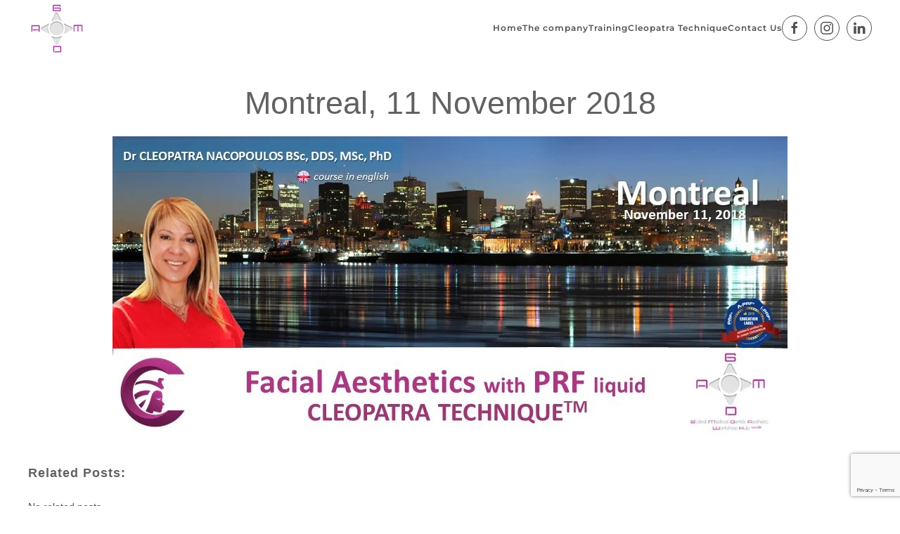

--- FILE ---
content_type: text/html; charset=UTF-8
request_url: https://www.gmdahub.com/past-events/montreal-11-november-2018/
body_size: 13012
content:
<!DOCTYPE html>
<html lang="en-US">
    <head>
        <meta charset="UTF-8">
        <meta name="viewport" content="width=device-width, initial-scale=1">
        <link rel="icon" href="/wp-content/uploads/favicon_gmda.png" sizes="any">
                <link rel="apple-touch-icon" href="/wp-content/uploads/touchicon-gmda-1.png">
                <meta name='robots' content='index, follow, max-image-preview:large, max-snippet:-1, max-video-preview:-1' />
<script id="cookieyes" type="text/javascript" src="https://cdn-cookieyes.com/client_data/f6f95ff7a3bdebc2c6f52b75/script.js"></script><script>window._wca = window._wca || [];</script>

	<!-- This site is optimized with the Yoast SEO plugin v26.6 - https://yoast.com/wordpress/plugins/seo/ -->
	<title>GMDAHUB medical seminars workshops webinars</title>
	<meta name="description" content="prf courses and cleopatra technique" />
	<link rel="canonical" href="https://www.gmdahub.com/past-events/montreal-11-november-2018/" />
	<meta property="og:locale" content="en_US" />
	<meta property="og:type" content="article" />
	<meta property="og:title" content="GMDAHUB medical seminars workshops webinars" />
	<meta property="og:description" content="prf courses and cleopatra technique" />
	<meta property="og:url" content="https://www.gmdahub.com/past-events/montreal-11-november-2018/" />
	<meta property="og:site_name" content="GMDA Hub" />
	<meta property="article:publisher" content="https://www.facebook.com/gmdaworkshophub/" />
	<meta property="article:published_time" content="2018-03-02T18:22:55+00:00" />
	<meta property="article:modified_time" content="2019-01-13T15:27:28+00:00" />
	<meta property="og:image" content="https://www.gmdahub.com/wp-content/uploads/2018-11-11-Montreal.jpg" />
	<meta property="og:image:width" content="960" />
	<meta property="og:image:height" content="427" />
	<meta property="og:image:type" content="image/jpeg" />
	<meta name="author" content="gmdadmin" />
	<meta name="twitter:label1" content="Written by" />
	<meta name="twitter:data1" content="gmdadmin" />
	<script type="application/ld+json" class="yoast-schema-graph">{"@context":"https://schema.org","@graph":[{"@type":"Article","@id":"https://www.gmdahub.com/past-events/montreal-11-november-2018/#article","isPartOf":{"@id":"https://www.gmdahub.com/past-events/montreal-11-november-2018/"},"author":{"name":"gmdadmin","@id":"https://www.gmdahub.com/#/schema/person/9fbe36df6600f74c47dbf7a738ce33a3"},"headline":"Montreal, 11 November 2018","datePublished":"2018-03-02T18:22:55+00:00","dateModified":"2019-01-13T15:27:28+00:00","mainEntityOfPage":{"@id":"https://www.gmdahub.com/past-events/montreal-11-november-2018/"},"wordCount":2,"publisher":{"@id":"https://www.gmdahub.com/#organization"},"image":{"@id":"https://www.gmdahub.com/past-events/montreal-11-november-2018/#primaryimage"},"thumbnailUrl":"https://i0.wp.com/www.gmdahub.com/wp-content/uploads/2018-11-11-Montreal.jpg?fit=960%2C427&ssl=1","articleSection":["Past Events"],"inLanguage":"en-US"},{"@type":"WebPage","@id":"https://www.gmdahub.com/past-events/montreal-11-november-2018/","url":"https://www.gmdahub.com/past-events/montreal-11-november-2018/","name":"GMDAHUB medical seminars workshops webinars","isPartOf":{"@id":"https://www.gmdahub.com/#website"},"primaryImageOfPage":{"@id":"https://www.gmdahub.com/past-events/montreal-11-november-2018/#primaryimage"},"image":{"@id":"https://www.gmdahub.com/past-events/montreal-11-november-2018/#primaryimage"},"thumbnailUrl":"https://i0.wp.com/www.gmdahub.com/wp-content/uploads/2018-11-11-Montreal.jpg?fit=960%2C427&ssl=1","datePublished":"2018-03-02T18:22:55+00:00","dateModified":"2019-01-13T15:27:28+00:00","description":"prf courses and cleopatra technique","breadcrumb":{"@id":"https://www.gmdahub.com/past-events/montreal-11-november-2018/#breadcrumb"},"inLanguage":"en-US","potentialAction":[{"@type":"ReadAction","target":["https://www.gmdahub.com/past-events/montreal-11-november-2018/"]}]},{"@type":"ImageObject","inLanguage":"en-US","@id":"https://www.gmdahub.com/past-events/montreal-11-november-2018/#primaryimage","url":"https://i0.wp.com/www.gmdahub.com/wp-content/uploads/2018-11-11-Montreal.jpg?fit=960%2C427&ssl=1","contentUrl":"https://i0.wp.com/www.gmdahub.com/wp-content/uploads/2018-11-11-Montreal.jpg?fit=960%2C427&ssl=1","width":960,"height":427},{"@type":"BreadcrumbList","@id":"https://www.gmdahub.com/past-events/montreal-11-november-2018/#breadcrumb","itemListElement":[{"@type":"ListItem","position":1,"name":"Home","item":"https://www.gmdahub.com/"},{"@type":"ListItem","position":2,"name":"Montreal, 11 November 2018"}]},{"@type":"WebSite","@id":"https://www.gmdahub.com/#website","url":"https://www.gmdahub.com/","name":"GMDA Hub","description":"PRF Courses and Cleopatra Technique","publisher":{"@id":"https://www.gmdahub.com/#organization"},"potentialAction":[{"@type":"SearchAction","target":{"@type":"EntryPoint","urlTemplate":"https://www.gmdahub.com/?s={search_term_string}"},"query-input":{"@type":"PropertyValueSpecification","valueRequired":true,"valueName":"search_term_string"}}],"inLanguage":"en-US"},{"@type":"Organization","@id":"https://www.gmdahub.com/#organization","name":"GMDA Hub","url":"https://www.gmdahub.com/","logo":{"@type":"ImageObject","inLanguage":"en-US","@id":"https://www.gmdahub.com/#/schema/logo/image/","url":"https://i0.wp.com/www.gmdahub.com/wp-content/uploads/Logo_no-background-1.png?fit=140%2C137&ssl=1","contentUrl":"https://i0.wp.com/www.gmdahub.com/wp-content/uploads/Logo_no-background-1.png?fit=140%2C137&ssl=1","width":140,"height":137,"caption":"GMDA Hub"},"image":{"@id":"https://www.gmdahub.com/#/schema/logo/image/"},"sameAs":["https://www.facebook.com/gmdaworkshophub/"]},{"@type":"Person","@id":"https://www.gmdahub.com/#/schema/person/9fbe36df6600f74c47dbf7a738ce33a3","name":"gmdadmin","image":{"@type":"ImageObject","inLanguage":"en-US","@id":"https://www.gmdahub.com/#/schema/person/image/","url":"https://secure.gravatar.com/avatar/0d04d5f359e776df27d0a8bdfc68c6b1e1cc3a0b0ea471b058e38a53de4641f9?s=96&d=mm&r=g","contentUrl":"https://secure.gravatar.com/avatar/0d04d5f359e776df27d0a8bdfc68c6b1e1cc3a0b0ea471b058e38a53de4641f9?s=96&d=mm&r=g","caption":"gmdadmin"}}]}</script>
	<!-- / Yoast SEO plugin. -->


<link rel='dns-prefetch' href='//stats.wp.com' />
<link rel='dns-prefetch' href='//www.googletagmanager.com' />
<link rel='preconnect' href='//i0.wp.com' />
<link rel="alternate" type="application/rss+xml" title="GMDA Hub &raquo; Feed" href="https://www.gmdahub.com/feed/" />
<link rel="alternate" title="oEmbed (JSON)" type="application/json+oembed" href="https://www.gmdahub.com/wp-json/oembed/1.0/embed?url=https%3A%2F%2Fwww.gmdahub.com%2Fpast-events%2Fmontreal-11-november-2018%2F" />
<link rel="alternate" title="oEmbed (XML)" type="text/xml+oembed" href="https://www.gmdahub.com/wp-json/oembed/1.0/embed?url=https%3A%2F%2Fwww.gmdahub.com%2Fpast-events%2Fmontreal-11-november-2018%2F&#038;format=xml" />
<style id='wp-img-auto-sizes-contain-inline-css' type='text/css'>
img:is([sizes=auto i],[sizes^="auto," i]){contain-intrinsic-size:3000px 1500px}
/*# sourceURL=wp-img-auto-sizes-contain-inline-css */
</style>
<style id='wp-emoji-styles-inline-css' type='text/css'>

	img.wp-smiley, img.emoji {
		display: inline !important;
		border: none !important;
		box-shadow: none !important;
		height: 1em !important;
		width: 1em !important;
		margin: 0 0.07em !important;
		vertical-align: -0.1em !important;
		background: none !important;
		padding: 0 !important;
	}
/*# sourceURL=wp-emoji-styles-inline-css */
</style>
<style id='wp-block-library-inline-css' type='text/css'>
:root{--wp-block-synced-color:#7a00df;--wp-block-synced-color--rgb:122,0,223;--wp-bound-block-color:var(--wp-block-synced-color);--wp-editor-canvas-background:#ddd;--wp-admin-theme-color:#007cba;--wp-admin-theme-color--rgb:0,124,186;--wp-admin-theme-color-darker-10:#006ba1;--wp-admin-theme-color-darker-10--rgb:0,107,160.5;--wp-admin-theme-color-darker-20:#005a87;--wp-admin-theme-color-darker-20--rgb:0,90,135;--wp-admin-border-width-focus:2px}@media (min-resolution:192dpi){:root{--wp-admin-border-width-focus:1.5px}}.wp-element-button{cursor:pointer}:root .has-very-light-gray-background-color{background-color:#eee}:root .has-very-dark-gray-background-color{background-color:#313131}:root .has-very-light-gray-color{color:#eee}:root .has-very-dark-gray-color{color:#313131}:root .has-vivid-green-cyan-to-vivid-cyan-blue-gradient-background{background:linear-gradient(135deg,#00d084,#0693e3)}:root .has-purple-crush-gradient-background{background:linear-gradient(135deg,#34e2e4,#4721fb 50%,#ab1dfe)}:root .has-hazy-dawn-gradient-background{background:linear-gradient(135deg,#faaca8,#dad0ec)}:root .has-subdued-olive-gradient-background{background:linear-gradient(135deg,#fafae1,#67a671)}:root .has-atomic-cream-gradient-background{background:linear-gradient(135deg,#fdd79a,#004a59)}:root .has-nightshade-gradient-background{background:linear-gradient(135deg,#330968,#31cdcf)}:root .has-midnight-gradient-background{background:linear-gradient(135deg,#020381,#2874fc)}:root{--wp--preset--font-size--normal:16px;--wp--preset--font-size--huge:42px}.has-regular-font-size{font-size:1em}.has-larger-font-size{font-size:2.625em}.has-normal-font-size{font-size:var(--wp--preset--font-size--normal)}.has-huge-font-size{font-size:var(--wp--preset--font-size--huge)}.has-text-align-center{text-align:center}.has-text-align-left{text-align:left}.has-text-align-right{text-align:right}.has-fit-text{white-space:nowrap!important}#end-resizable-editor-section{display:none}.aligncenter{clear:both}.items-justified-left{justify-content:flex-start}.items-justified-center{justify-content:center}.items-justified-right{justify-content:flex-end}.items-justified-space-between{justify-content:space-between}.screen-reader-text{border:0;clip-path:inset(50%);height:1px;margin:-1px;overflow:hidden;padding:0;position:absolute;width:1px;word-wrap:normal!important}.screen-reader-text:focus{background-color:#ddd;clip-path:none;color:#444;display:block;font-size:1em;height:auto;left:5px;line-height:normal;padding:15px 23px 14px;text-decoration:none;top:5px;width:auto;z-index:100000}html :where(.has-border-color){border-style:solid}html :where([style*=border-top-color]){border-top-style:solid}html :where([style*=border-right-color]){border-right-style:solid}html :where([style*=border-bottom-color]){border-bottom-style:solid}html :where([style*=border-left-color]){border-left-style:solid}html :where([style*=border-width]){border-style:solid}html :where([style*=border-top-width]){border-top-style:solid}html :where([style*=border-right-width]){border-right-style:solid}html :where([style*=border-bottom-width]){border-bottom-style:solid}html :where([style*=border-left-width]){border-left-style:solid}html :where(img[class*=wp-image-]){height:auto;max-width:100%}:where(figure){margin:0 0 1em}html :where(.is-position-sticky){--wp-admin--admin-bar--position-offset:var(--wp-admin--admin-bar--height,0px)}@media screen and (max-width:600px){html :where(.is-position-sticky){--wp-admin--admin-bar--position-offset:0px}}

/*# sourceURL=wp-block-library-inline-css */
</style><link rel='stylesheet' id='wc-blocks-style-css' href='https://www.gmdahub.com/wp-content/plugins/woocommerce/assets/client/blocks/wc-blocks.css?ver=wc-10.4.3' type='text/css' media='all' />
<style id='global-styles-inline-css' type='text/css'>
:root{--wp--preset--aspect-ratio--square: 1;--wp--preset--aspect-ratio--4-3: 4/3;--wp--preset--aspect-ratio--3-4: 3/4;--wp--preset--aspect-ratio--3-2: 3/2;--wp--preset--aspect-ratio--2-3: 2/3;--wp--preset--aspect-ratio--16-9: 16/9;--wp--preset--aspect-ratio--9-16: 9/16;--wp--preset--color--black: #000000;--wp--preset--color--cyan-bluish-gray: #abb8c3;--wp--preset--color--white: #ffffff;--wp--preset--color--pale-pink: #f78da7;--wp--preset--color--vivid-red: #cf2e2e;--wp--preset--color--luminous-vivid-orange: #ff6900;--wp--preset--color--luminous-vivid-amber: #fcb900;--wp--preset--color--light-green-cyan: #7bdcb5;--wp--preset--color--vivid-green-cyan: #00d084;--wp--preset--color--pale-cyan-blue: #8ed1fc;--wp--preset--color--vivid-cyan-blue: #0693e3;--wp--preset--color--vivid-purple: #9b51e0;--wp--preset--gradient--vivid-cyan-blue-to-vivid-purple: linear-gradient(135deg,rgb(6,147,227) 0%,rgb(155,81,224) 100%);--wp--preset--gradient--light-green-cyan-to-vivid-green-cyan: linear-gradient(135deg,rgb(122,220,180) 0%,rgb(0,208,130) 100%);--wp--preset--gradient--luminous-vivid-amber-to-luminous-vivid-orange: linear-gradient(135deg,rgb(252,185,0) 0%,rgb(255,105,0) 100%);--wp--preset--gradient--luminous-vivid-orange-to-vivid-red: linear-gradient(135deg,rgb(255,105,0) 0%,rgb(207,46,46) 100%);--wp--preset--gradient--very-light-gray-to-cyan-bluish-gray: linear-gradient(135deg,rgb(238,238,238) 0%,rgb(169,184,195) 100%);--wp--preset--gradient--cool-to-warm-spectrum: linear-gradient(135deg,rgb(74,234,220) 0%,rgb(151,120,209) 20%,rgb(207,42,186) 40%,rgb(238,44,130) 60%,rgb(251,105,98) 80%,rgb(254,248,76) 100%);--wp--preset--gradient--blush-light-purple: linear-gradient(135deg,rgb(255,206,236) 0%,rgb(152,150,240) 100%);--wp--preset--gradient--blush-bordeaux: linear-gradient(135deg,rgb(254,205,165) 0%,rgb(254,45,45) 50%,rgb(107,0,62) 100%);--wp--preset--gradient--luminous-dusk: linear-gradient(135deg,rgb(255,203,112) 0%,rgb(199,81,192) 50%,rgb(65,88,208) 100%);--wp--preset--gradient--pale-ocean: linear-gradient(135deg,rgb(255,245,203) 0%,rgb(182,227,212) 50%,rgb(51,167,181) 100%);--wp--preset--gradient--electric-grass: linear-gradient(135deg,rgb(202,248,128) 0%,rgb(113,206,126) 100%);--wp--preset--gradient--midnight: linear-gradient(135deg,rgb(2,3,129) 0%,rgb(40,116,252) 100%);--wp--preset--font-size--small: 13px;--wp--preset--font-size--medium: 20px;--wp--preset--font-size--large: 36px;--wp--preset--font-size--x-large: 42px;--wp--preset--spacing--20: 0.44rem;--wp--preset--spacing--30: 0.67rem;--wp--preset--spacing--40: 1rem;--wp--preset--spacing--50: 1.5rem;--wp--preset--spacing--60: 2.25rem;--wp--preset--spacing--70: 3.38rem;--wp--preset--spacing--80: 5.06rem;--wp--preset--shadow--natural: 6px 6px 9px rgba(0, 0, 0, 0.2);--wp--preset--shadow--deep: 12px 12px 50px rgba(0, 0, 0, 0.4);--wp--preset--shadow--sharp: 6px 6px 0px rgba(0, 0, 0, 0.2);--wp--preset--shadow--outlined: 6px 6px 0px -3px rgb(255, 255, 255), 6px 6px rgb(0, 0, 0);--wp--preset--shadow--crisp: 6px 6px 0px rgb(0, 0, 0);}:where(.is-layout-flex){gap: 0.5em;}:where(.is-layout-grid){gap: 0.5em;}body .is-layout-flex{display: flex;}.is-layout-flex{flex-wrap: wrap;align-items: center;}.is-layout-flex > :is(*, div){margin: 0;}body .is-layout-grid{display: grid;}.is-layout-grid > :is(*, div){margin: 0;}:where(.wp-block-columns.is-layout-flex){gap: 2em;}:where(.wp-block-columns.is-layout-grid){gap: 2em;}:where(.wp-block-post-template.is-layout-flex){gap: 1.25em;}:where(.wp-block-post-template.is-layout-grid){gap: 1.25em;}.has-black-color{color: var(--wp--preset--color--black) !important;}.has-cyan-bluish-gray-color{color: var(--wp--preset--color--cyan-bluish-gray) !important;}.has-white-color{color: var(--wp--preset--color--white) !important;}.has-pale-pink-color{color: var(--wp--preset--color--pale-pink) !important;}.has-vivid-red-color{color: var(--wp--preset--color--vivid-red) !important;}.has-luminous-vivid-orange-color{color: var(--wp--preset--color--luminous-vivid-orange) !important;}.has-luminous-vivid-amber-color{color: var(--wp--preset--color--luminous-vivid-amber) !important;}.has-light-green-cyan-color{color: var(--wp--preset--color--light-green-cyan) !important;}.has-vivid-green-cyan-color{color: var(--wp--preset--color--vivid-green-cyan) !important;}.has-pale-cyan-blue-color{color: var(--wp--preset--color--pale-cyan-blue) !important;}.has-vivid-cyan-blue-color{color: var(--wp--preset--color--vivid-cyan-blue) !important;}.has-vivid-purple-color{color: var(--wp--preset--color--vivid-purple) !important;}.has-black-background-color{background-color: var(--wp--preset--color--black) !important;}.has-cyan-bluish-gray-background-color{background-color: var(--wp--preset--color--cyan-bluish-gray) !important;}.has-white-background-color{background-color: var(--wp--preset--color--white) !important;}.has-pale-pink-background-color{background-color: var(--wp--preset--color--pale-pink) !important;}.has-vivid-red-background-color{background-color: var(--wp--preset--color--vivid-red) !important;}.has-luminous-vivid-orange-background-color{background-color: var(--wp--preset--color--luminous-vivid-orange) !important;}.has-luminous-vivid-amber-background-color{background-color: var(--wp--preset--color--luminous-vivid-amber) !important;}.has-light-green-cyan-background-color{background-color: var(--wp--preset--color--light-green-cyan) !important;}.has-vivid-green-cyan-background-color{background-color: var(--wp--preset--color--vivid-green-cyan) !important;}.has-pale-cyan-blue-background-color{background-color: var(--wp--preset--color--pale-cyan-blue) !important;}.has-vivid-cyan-blue-background-color{background-color: var(--wp--preset--color--vivid-cyan-blue) !important;}.has-vivid-purple-background-color{background-color: var(--wp--preset--color--vivid-purple) !important;}.has-black-border-color{border-color: var(--wp--preset--color--black) !important;}.has-cyan-bluish-gray-border-color{border-color: var(--wp--preset--color--cyan-bluish-gray) !important;}.has-white-border-color{border-color: var(--wp--preset--color--white) !important;}.has-pale-pink-border-color{border-color: var(--wp--preset--color--pale-pink) !important;}.has-vivid-red-border-color{border-color: var(--wp--preset--color--vivid-red) !important;}.has-luminous-vivid-orange-border-color{border-color: var(--wp--preset--color--luminous-vivid-orange) !important;}.has-luminous-vivid-amber-border-color{border-color: var(--wp--preset--color--luminous-vivid-amber) !important;}.has-light-green-cyan-border-color{border-color: var(--wp--preset--color--light-green-cyan) !important;}.has-vivid-green-cyan-border-color{border-color: var(--wp--preset--color--vivid-green-cyan) !important;}.has-pale-cyan-blue-border-color{border-color: var(--wp--preset--color--pale-cyan-blue) !important;}.has-vivid-cyan-blue-border-color{border-color: var(--wp--preset--color--vivid-cyan-blue) !important;}.has-vivid-purple-border-color{border-color: var(--wp--preset--color--vivid-purple) !important;}.has-vivid-cyan-blue-to-vivid-purple-gradient-background{background: var(--wp--preset--gradient--vivid-cyan-blue-to-vivid-purple) !important;}.has-light-green-cyan-to-vivid-green-cyan-gradient-background{background: var(--wp--preset--gradient--light-green-cyan-to-vivid-green-cyan) !important;}.has-luminous-vivid-amber-to-luminous-vivid-orange-gradient-background{background: var(--wp--preset--gradient--luminous-vivid-amber-to-luminous-vivid-orange) !important;}.has-luminous-vivid-orange-to-vivid-red-gradient-background{background: var(--wp--preset--gradient--luminous-vivid-orange-to-vivid-red) !important;}.has-very-light-gray-to-cyan-bluish-gray-gradient-background{background: var(--wp--preset--gradient--very-light-gray-to-cyan-bluish-gray) !important;}.has-cool-to-warm-spectrum-gradient-background{background: var(--wp--preset--gradient--cool-to-warm-spectrum) !important;}.has-blush-light-purple-gradient-background{background: var(--wp--preset--gradient--blush-light-purple) !important;}.has-blush-bordeaux-gradient-background{background: var(--wp--preset--gradient--blush-bordeaux) !important;}.has-luminous-dusk-gradient-background{background: var(--wp--preset--gradient--luminous-dusk) !important;}.has-pale-ocean-gradient-background{background: var(--wp--preset--gradient--pale-ocean) !important;}.has-electric-grass-gradient-background{background: var(--wp--preset--gradient--electric-grass) !important;}.has-midnight-gradient-background{background: var(--wp--preset--gradient--midnight) !important;}.has-small-font-size{font-size: var(--wp--preset--font-size--small) !important;}.has-medium-font-size{font-size: var(--wp--preset--font-size--medium) !important;}.has-large-font-size{font-size: var(--wp--preset--font-size--large) !important;}.has-x-large-font-size{font-size: var(--wp--preset--font-size--x-large) !important;}
/*# sourceURL=global-styles-inline-css */
</style>

<style id='classic-theme-styles-inline-css' type='text/css'>
/*! This file is auto-generated */
.wp-block-button__link{color:#fff;background-color:#32373c;border-radius:9999px;box-shadow:none;text-decoration:none;padding:calc(.667em + 2px) calc(1.333em + 2px);font-size:1.125em}.wp-block-file__button{background:#32373c;color:#fff;text-decoration:none}
/*# sourceURL=/wp-includes/css/classic-themes.min.css */
</style>
<link rel='stylesheet' id='contact-form-7-css' href='https://www.gmdahub.com/wp-content/plugins/contact-form-7/includes/css/styles.css?ver=6.1.4' type='text/css' media='all' />
<style id='woocommerce-inline-inline-css' type='text/css'>
.woocommerce form .form-row .required { visibility: visible; }
/*# sourceURL=woocommerce-inline-inline-css */
</style>
<link rel='stylesheet' id='parent-style-css' href='https://www.gmdahub.com/wp-content/themes/yootheme/style.css?ver=6.9' type='text/css' media='all' />
<link rel='stylesheet' id='newsletter-css' href='https://www.gmdahub.com/wp-content/plugins/newsletter/style.css?ver=9.1.0' type='text/css' media='all' />
<style id='newsletter-inline-css' type='text/css'>
.tnp-subscription input.tnp-submit {
 background-color: #af3083!important;
 color: #FFFFFF!important;
 font-weight:bold!important;
 width: auto!important;
}
/*# sourceURL=newsletter-inline-css */
</style>
<link rel='stylesheet' id='yarpp-thumbnails-css' href='https://www.gmdahub.com/wp-content/plugins/yet-another-related-posts-plugin/style/styles_thumbnails.css?ver=5.30.11' type='text/css' media='all' />
<style id='yarpp-thumbnails-inline-css' type='text/css'>
.yarpp-thumbnails-horizontal .yarpp-thumbnail {width: 10px;height: 50px;margin: 5px;margin-left: 0px;}.yarpp-thumbnail > img, .yarpp-thumbnail-default {width: 0px;height: 0px;margin: 5px;}.yarpp-thumbnails-horizontal .yarpp-thumbnail-title {margin: 7px;margin-top: 0px;width: 0px;}.yarpp-thumbnail-default > img {min-height: 0px;min-width: 0px;}
/*# sourceURL=yarpp-thumbnails-inline-css */
</style>
<link rel='stylesheet' id='newsletter-popup-css' href='https://www.gmdahub.com/wp-content/plugins/newsletter/subscription/assets/popup.css?ver=9.1.0' type='text/css' media='all' />
<link href="https://www.gmdahub.com/wp-content/themes/yootheme/css/theme.1.css?ver=1740733287" rel="stylesheet">
<link href="https://www.gmdahub.com/wp-content/themes/yootheme/css/theme.update.css?ver=4.3.6" rel="stylesheet">
<script type="text/javascript" id="gtmkit-js-before" data-cfasync="false" data-nowprocket="" data-cookieconsent="ignore">
/* <![CDATA[ */
		window.gtmkit_settings = {"datalayer_name":"dataLayer","console_log":false,"wc":{"use_sku":false,"pid_prefix":"","add_shipping_info":{"config":1},"add_payment_info":{"config":1},"view_item":{"config":0},"view_item_list":{"config":0},"wishlist":false,"css_selectors":{"product_list_select_item":".products .product:not(.product-category) a:not(.add_to_cart_button.ajax_add_to_cart,.add_to_wishlist),.wc-block-grid__products li:not(.product-category) a:not(.add_to_cart_button.ajax_add_to_cart,.add_to_wishlist),.woocommerce-grouped-product-list-item__label a:not(.add_to_wishlist)","product_list_element":".product,.wc-block-grid__product","product_list_exclude":"","product_list_add_to_cart":".add_to_cart_button.ajax_add_to_cart:not(.single_add_to_cart_button)"},"text":{"wp-block-handpicked-products":"Handpicked Products","wp-block-product-best-sellers":"Best Sellers","wp-block-product-category":"Product Category","wp-block-product-new":"New Products","wp-block-product-on-sale":"Products On Sale","wp-block-products-by-attribute":"Products By Attribute","wp-block-product-tag":"Product Tag","wp-block-product-top-rated":"Top Rated Products","shipping-tier-not-found":"Shipping tier not found","payment-method-not-found":"Payment method not found"}}};
		window.gtmkit_data = {"wc":{"currency":"EUR","is_cart":false,"is_checkout":false,"blocks":{}}};
		window.dataLayer = window.dataLayer || [];
				
//# sourceURL=gtmkit-js-before
/* ]]> */
</script>
<script type="text/javascript" src="https://www.gmdahub.com/wp-includes/js/jquery/jquery.min.js?ver=3.7.1" id="jquery-core-js"></script>
<script type="text/javascript" src="https://www.gmdahub.com/wp-includes/js/jquery/jquery-migrate.min.js?ver=3.4.1" id="jquery-migrate-js"></script>
<script type="text/javascript" src="https://www.gmdahub.com/wp-content/plugins/woocommerce/assets/js/jquery-blockui/jquery.blockUI.min.js?ver=2.7.0-wc.10.4.3" id="wc-jquery-blockui-js" defer="defer" data-wp-strategy="defer"></script>
<script type="text/javascript" id="wc-add-to-cart-js-extra">
/* <![CDATA[ */
var wc_add_to_cart_params = {"ajax_url":"/wp-admin/admin-ajax.php","wc_ajax_url":"/?wc-ajax=%%endpoint%%","i18n_view_cart":"View cart","cart_url":"https://www.gmdahub.com/cart/","is_cart":"","cart_redirect_after_add":"yes"};
//# sourceURL=wc-add-to-cart-js-extra
/* ]]> */
</script>
<script type="text/javascript" src="https://www.gmdahub.com/wp-content/plugins/woocommerce/assets/js/frontend/add-to-cart.min.js?ver=10.4.3" id="wc-add-to-cart-js" defer="defer" data-wp-strategy="defer"></script>
<script type="text/javascript" src="https://www.gmdahub.com/wp-content/plugins/woocommerce/assets/js/js-cookie/js.cookie.min.js?ver=2.1.4-wc.10.4.3" id="wc-js-cookie-js" defer="defer" data-wp-strategy="defer"></script>
<script type="text/javascript" id="woocommerce-js-extra">
/* <![CDATA[ */
var woocommerce_params = {"ajax_url":"/wp-admin/admin-ajax.php","wc_ajax_url":"/?wc-ajax=%%endpoint%%","i18n_password_show":"Show password","i18n_password_hide":"Hide password"};
//# sourceURL=woocommerce-js-extra
/* ]]> */
</script>
<script type="text/javascript" src="https://www.gmdahub.com/wp-content/plugins/woocommerce/assets/js/frontend/woocommerce.min.js?ver=10.4.3" id="woocommerce-js" defer="defer" data-wp-strategy="defer"></script>
<script type="text/javascript" id="gtmkit-container-js-after" data-cfasync="false" data-nowprocket="" data-cookieconsent="ignore">
/* <![CDATA[ */
/* Google Tag Manager */
(function(w,d,s,l,i){w[l]=w[l]||[];w[l].push({'gtm.start':
new Date().getTime(),event:'gtm.js'});var f=d.getElementsByTagName(s)[0],
j=d.createElement(s),dl=l!='dataLayer'?'&l='+l:'';j.async=true;j.src=
'https://www.googletagmanager.com/gtm.js?id='+i+dl;f.parentNode.insertBefore(j,f);
})(window,document,'script','dataLayer','GTM-M62HHK3S');
/* End Google Tag Manager */

//# sourceURL=gtmkit-container-js-after
/* ]]> */
</script>
<script type="text/javascript" src="https://www.gmdahub.com/wp-content/plugins/gtm-kit/assets/integration/woocommerce.js?ver=2.7.0" id="gtmkit-woocommerce-js" defer="defer" data-wp-strategy="defer"></script>
<script type="text/javascript" src="https://www.gmdahub.com/wp-content/plugins/gtm-kit/assets/integration/contact-form-7.js?ver=2.7.0" id="gtmkit-cf7-js" defer="defer" data-wp-strategy="defer"></script>
<script type="text/javascript" id="gtmkit-datalayer-js-before" data-cfasync="false" data-nowprocket="" data-cookieconsent="ignore">
/* <![CDATA[ */
const gtmkit_dataLayer_content = {"pageType":"post"};
dataLayer.push( gtmkit_dataLayer_content );

//# sourceURL=gtmkit-datalayer-js-before
/* ]]> */
</script>
<script type="text/javascript" src="https://stats.wp.com/s-202603.js" id="woocommerce-analytics-js" defer="defer" data-wp-strategy="defer"></script>
<link rel="https://api.w.org/" href="https://www.gmdahub.com/wp-json/" /><link rel="alternate" title="JSON" type="application/json" href="https://www.gmdahub.com/wp-json/wp/v2/posts/4348" /><link rel="EditURI" type="application/rsd+xml" title="RSD" href="https://www.gmdahub.com/xmlrpc.php?rsd" />
<meta name="generator" content="WordPress 6.9" />
<meta name="generator" content="WooCommerce 10.4.3" />
<link rel='shortlink' href='https://www.gmdahub.com/?p=4348' />
<style>div.woocommerce-variation-add-to-cart-disabled { display: none ! important; }</style>	<style>img#wpstats{display:none}</style>
			<noscript><style>.woocommerce-product-gallery{ opacity: 1 !important; }</style></noscript>
	<script src="https://www.gmdahub.com/wp-content/themes/yootheme/packages/theme-analytics/app/analytics.min.js?ver=4.3.6" defer></script>
<script src="https://www.gmdahub.com/wp-content/themes/yootheme/vendor/assets/uikit/dist/js/uikit.min.js?ver=4.3.6"></script>
<script src="https://www.gmdahub.com/wp-content/themes/yootheme/vendor/assets/uikit/dist/js/uikit-icons-copper-hill.min.js?ver=4.3.6"></script>
<script src="https://www.gmdahub.com/wp-content/themes/yootheme/js/theme.js?ver=4.3.6"></script>
<script>window.yootheme ||= {}; var $theme = yootheme.theme = {"i18n":{"close":{"label":"Close"},"totop":{"label":"Back to top"},"marker":{"label":"Open"},"navbarToggleIcon":{"label":"Open menu"},"paginationPrevious":{"label":"Previous page"},"paginationNext":{"label":"Next page"},"searchIcon":{"toggle":"Open Search","submit":"Submit Search"},"slider":{"next":"Next slide","previous":"Previous slide","slideX":"Slide %s","slideLabel":"%s of %s"},"slideshow":{"next":"Next slide","previous":"Previous slide","slideX":"Slide %s","slideLabel":"%s of %s"},"lightboxPanel":{"next":"Next slide","previous":"Previous slide","slideLabel":"%s of %s","close":"Close"}},"google_analytics":"UA-16579530-48","google_analytics_anonymize":""};</script>
<link rel="icon" href="/wp-content/uploads/favicon_gmda.png" sizes="any">
<link rel="apple-touch-icon" href="/wp-content/uploads/touchicon-gmda-1.png">
    <link rel='stylesheet' id='yarppRelatedCss-css' href='https://www.gmdahub.com/wp-content/plugins/yet-another-related-posts-plugin/style/related.css?ver=5.30.11' type='text/css' media='all' />
</head>
    <body class="wp-singular post-template-default single single-post postid-4348 single-format-standard wp-theme-yootheme wp-child-theme-gmdahub-child  theme-yootheme woocommerce-no-js">

        
        <div class="uk-hidden-visually uk-notification uk-notification-top-left uk-width-auto">
            <div class="uk-notification-message">
                <a href="#tm-main">Skip to main content</a>
            </div>
        </div>

        
        
        <div class="tm-page">

                        


<header class="tm-header-mobile uk-hidden@m">


    
        <div class="uk-navbar-container">

            <div class="uk-container uk-container-expand">
                <nav class="uk-navbar" uk-navbar="{&quot;align&quot;:&quot;left&quot;,&quot;container&quot;:&quot;.tm-header-mobile&quot;,&quot;boundary&quot;:&quot;.tm-header-mobile .uk-navbar-container&quot;}">

                                        <div class="uk-navbar-left">

                                                    <a href="https://www.gmdahub.com/" aria-label="Back to home" class="uk-logo uk-navbar-item">
    <picture>
<source type="image/webp" srcset="/wp-content/themes/yootheme/cache/c0/touchicon-gmda-1-c0727941.webp 80w, /wp-content/themes/yootheme/cache/9d/touchicon-gmda-1-9d99ae51.webp 160w" sizes="(min-width: 80px) 80px">
<img alt loading="eager" src="/wp-content/themes/yootheme/cache/7b/touchicon-gmda-1-7b2cb234.png" width="80" height="80">
</picture></a>                        
                        
                    </div>
                    
                    
                                        <div class="uk-navbar-right">

                                                                            
                        <a uk-toggle href="#tm-dialog-mobile" class="uk-navbar-toggle">

        
        <div uk-navbar-toggle-icon></div>

        
    </a>
                    </div>
                    
                </nav>
            </div>

        </div>

    



        <div id="tm-dialog-mobile" uk-offcanvas="container: true; overlay: true" mode="slide">
        <div class="uk-offcanvas-bar uk-flex uk-flex-column">

                        <button class="uk-offcanvas-close uk-close-large" type="button" uk-close uk-toggle="cls: uk-close-large; mode: media; media: @s"></button>
            
                        <div class="uk-margin-auto-bottom">
                
<div class="uk-grid uk-child-width-1-1" uk-grid>    <div>
<div class="uk-panel widget widget_nav_menu" id="nav_menu-10">

    
    
<ul class="uk-nav uk-nav-default uk-nav-accordion" uk-nav="targets: &gt; .js-accordion">
    
	<li class="menu-item menu-item-type-custom menu-item-object-custom"><a href="/index.php"> Home</a></li>
	<li class="menu-item menu-item-type-post_type menu-item-object-page"><a href="https://www.gmdahub.com/company/"> The company</a></li>
	<li class="menu-item menu-item-type-custom menu-item-object-custom menu-item-has-children js-accordion uk-parent"><a href> Training <span uk-nav-parent-icon></span></a>
	<ul class="uk-nav-sub">

		<li class="menu-item menu-item-type-post_type menu-item-object-page"><a href="https://www.gmdahub.com/webinars_page/"> e-Learning</a></li>
		<li class="menu-item menu-item-type-post_type menu-item-object-page"><a href="https://www.gmdahub.com/master-classes/"> Masterclasses</a></li>
		<li class="menu-item menu-item-type-post_type menu-item-object-page"><a href="https://www.gmdahub.com/all-past-events/"> Past Events</a></li></ul></li>
	<li class="menu-item menu-item-type-post_type menu-item-object-page"><a href="https://www.gmdahub.com/cleopatra-technique/"> Cleopatra Technique</a></li>
	<li class="menu-item menu-item-type-post_type menu-item-object-page"><a href="https://www.gmdahub.com/contact-us/"> Contact Us</a></li></ul>

</div>
</div>    <div>
<div class="uk-panel">

    
    <ul class="uk-flex-inline uk-flex-middle uk-flex-nowrap uk-grid-small" uk-grid>                    <li><a href="https://www.facebook.com/gmdaworkshophub/" class="uk-preserve-width uk-icon-button" rel="noreferrer"><span uk-icon="icon: facebook;"></span></a></li>
                    <li><a href="https://www.instagram.com/gmda_workshop/?hl=en" class="uk-preserve-width uk-icon-button" rel="noreferrer"><span uk-icon="icon: instagram;"></span></a></li>
                    <li><a href="https://www.linkedin.com/in/gmdahub/" class="uk-preserve-width uk-icon-button" rel="noreferrer"><span uk-icon="icon: linkedin;"></span></a></li>
            </ul>
</div>
</div></div>            </div>
            
            
        </div>
    </div>
    
    
    

</header>




<header class="tm-header uk-visible@m">



        <div uk-sticky media="@m" cls-active="uk-navbar-sticky" sel-target=".uk-navbar-container">
    
        <div class="uk-navbar-container">

            <div class="uk-container">
                <nav class="uk-navbar" uk-navbar="{&quot;align&quot;:&quot;left&quot;,&quot;container&quot;:&quot;.tm-header &gt; [uk-sticky]&quot;,&quot;boundary&quot;:&quot;.tm-header .uk-navbar-container&quot;}">

                                        <div class="uk-navbar-left">

                                                    <a href="https://www.gmdahub.com/" aria-label="Back to home" class="uk-logo uk-navbar-item">
    <picture>
<source type="image/webp" srcset="/wp-content/themes/yootheme/cache/c0/touchicon-gmda-1-c0727941.webp 80w, /wp-content/themes/yootheme/cache/9d/touchicon-gmda-1-9d99ae51.webp 160w" sizes="(min-width: 80px) 80px">
<img alt loading="eager" src="/wp-content/themes/yootheme/cache/7b/touchicon-gmda-1-7b2cb234.png" width="80" height="80">
</picture></a>                        
                        
                        
                    </div>
                    
                    
                                        <div class="uk-navbar-right">

                                                    
<ul class="uk-navbar-nav">
    
	<li class="menu-item menu-item-type-custom menu-item-object-custom"><a href="/index.php"> Home</a></li>
	<li class="menu-item menu-item-type-post_type menu-item-object-page"><a href="https://www.gmdahub.com/company/"> The company</a></li>
	<li class="menu-item menu-item-type-custom menu-item-object-custom menu-item-has-children uk-parent"><a role="button"> Training</a>
	<div class="uk-navbar-dropdown" mode="hover" pos="bottom-left"><div><ul class="uk-nav uk-navbar-dropdown-nav">

		<li class="menu-item menu-item-type-post_type menu-item-object-page"><a href="https://www.gmdahub.com/webinars_page/"> e-Learning</a></li>
		<li class="menu-item menu-item-type-post_type menu-item-object-page"><a href="https://www.gmdahub.com/master-classes/"> Masterclasses</a></li>
		<li class="menu-item menu-item-type-post_type menu-item-object-page"><a href="https://www.gmdahub.com/all-past-events/"> Past Events</a></li></ul></div></div></li>
	<li class="menu-item menu-item-type-post_type menu-item-object-page"><a href="https://www.gmdahub.com/cleopatra-technique/"> Cleopatra Technique</a></li>
	<li class="menu-item menu-item-type-post_type menu-item-object-page"><a href="https://www.gmdahub.com/contact-us/"> Contact Us</a></li></ul>

<div class="uk-navbar-item">

    
    <ul class="uk-flex-inline uk-flex-middle uk-flex-nowrap uk-grid-small" uk-grid>                    <li><a href="https://www.facebook.com/gmdaworkshophub/" class="uk-preserve-width uk-icon-button" rel="noreferrer"><span uk-icon="icon: facebook; width: 20; height: 20;"></span></a></li>
                    <li><a href="https://www.instagram.com/gmda_workshop/?hl=en" class="uk-preserve-width uk-icon-button" rel="noreferrer"><span uk-icon="icon: instagram; width: 20; height: 20;"></span></a></li>
                    <li><a href="https://www.linkedin.com/in/gmdahub/" class="uk-preserve-width uk-icon-button" rel="noreferrer"><span uk-icon="icon: linkedin; width: 20; height: 20;"></span></a></li>
            </ul>
</div>
                        
                                                                            
                    </div>
                    
                </nav>
            </div>

        </div>

        </div>
    







</header>

            
            
            <main id="tm-main"  class="tm-main uk-section uk-section-default uk-section-small" uk-height-viewport="expand: true">

                                <div class="uk-container">

                    
                            
                
<article id="post-4348" class="uk-article post-4348 post type-post status-publish format-standard has-post-thumbnail hentry category-past-events" typeof="Article" vocab="https://schema.org/">

    <meta property="name" content="Montreal, 11 November 2018">
    <meta property="author" typeof="Person" content="gmdadmin">
    <meta property="dateModified" content="2019-01-13T17:27:28+02:00">
    <meta class="uk-margin-remove-adjacent" property="datePublished" content="2018-03-02T20:22:55+02:00">

    
    
        
        <h1 property="headline" class="uk-margin-medium-top uk-margin-remove-bottom uk-text-center uk-article-title">Montreal, 11 November 2018</h1>
                        
        
            
            
            <div class="uk-text-center uk-margin-top" property="image" typeof="ImageObject">
            <meta property="url" content="https://www.gmdahub.com/wp-content/uploads/2018-11-11-Montreal.jpg">
                            <picture>
<source type="image/webp" srcset="/wp-content/themes/yootheme/cache/c0/2018-11-11-Montreal-c030e2a6.webp 768w, /wp-content/themes/yootheme/cache/47/2018-11-11-Montreal-478115ae.webp 959w, /wp-content/themes/yootheme/cache/88/2018-11-11-Montreal-880953c2.webp 960w" sizes="(min-width: 960px) 960px">
<img loading="lazy" alt src="/wp-content/themes/yootheme/cache/a0/2018-11-11-Montreal-a0564315.jpeg" width="960" height="427">
</picture>                    </div>
    
    
            
        
        
                    <div class="uk-margin-medium-top" property="text">

                
                                    <div class='yarpp yarpp-related yarpp-related-website yarpp-related-none yarpp-template-thumbnails'>
<!-- YARPP Thumbnails -->
<h3>Related posts:</h3>
<p>No related posts.</p>
</div>
                
                
            </div>
        
        
        
        
        
    
</article>
        
                        
                </div>
                
            </main>

            
                        <footer>
                <!-- Builder #footer -->
<div class="uk-section-primary uk-section uk-section-xsmall">
    
        
        
        
            
                                <div class="uk-container">                
                    <div class="uk-grid tm-grid-expand uk-child-width-1-1 uk-grid-margin">
<div class="uk-width-1-1@m">
    
        
            
            
            
                
                    <hr>
                
            
        
    
</div></div><div class="uk-grid tm-grid-expand uk-grid-margin" uk-grid>
<div class="uk-width-2-3@m">
    
        
            
            
            
                
                    <div class="uk-panel uk-margin"><p><strong>Subscribe to our newsletter:</strong></p>
<p><p><div class="tnp tnp-subscription ">
<form method="post" action="https://www.gmdahub.com/wp-admin/admin-ajax.php?action=tnp&amp;na=s">
<input type="hidden" name="nlang" value="">
<div class="tnp-field tnp-field-email"><label for="tnp-1">Your Email address</label>
<input class="tnp-email" type="email" name="ne" id="tnp-1" value="" placeholder="" required></div>
<div class="tnp-field tnp-field-profile"><label for="tnp-2">Country</label>
<input class="tnp-profile tnp-profile-1" id="tnp-profile_1" type="text" size="" name="np1" placeholder="" required></div>
<div class="tnp-field tnp-privacy-field"><label><input type="checkbox" name="ny" required class="tnp-privacy"> <a target="_blank" href="https://www.gmdahub.com/privacy-policy/">By subscribing I accept the privacy rules of this site</a></label></div><div class="tnp-field tnp-field-button" style="text-align: left"><input class="tnp-submit" type="submit" value="Subscribe" style="">
</div>
</form>
</div>
</p></p></div>
                
            
        
    
</div>
<div class="uk-width-1-3@m">
    
        
            
            
            
                
                    
                
            
        
    
</div></div><div class="uk-grid tm-grid-expand uk-grid-collapse" uk-grid>
<div class="uk-width-1-3@m">
    
        
            
            
            
                
                    
<div class="uk-margin uk-text-center">
    <div class="uk-grid uk-child-width-1-1 uk-child-width-1-3@m uk-flex-middle" uk-grid>        <div>
<div class="el-item uk-margin-auto uk-width-small uk-light">
        <a class="uk-inline-clip uk-transition-toggle uk-link-toggle" href="http://www.tsaprazis.gr/" target="_blank">    
        
            

<picture>
<source type="image/webp" srcset="/wp-content/themes/yootheme/cache/35/Tsaprazis-e1467195727642-35ec9162.webp 60w" sizes="(min-width: 60px) 60px">
<img src="/wp-content/themes/yootheme/cache/89/Tsaprazis-e1467195727642-89a338eb.png" width="60" height="60" alt loading="lazy" class="el-image uk-transition-opaque">
</picture>

            
            
                        <div class="uk-position-center uk-transition-fade"><div class="uk-panel uk-padding uk-margin-remove-first-child">





<div class="uk-margin-top"><div class="el-link uk-link-muted uk-text-muted">Info</div></div></div></div>            
        
        </a>    
</div></div>        <div>
<div class="el-item uk-margin-auto uk-width-small uk-light">
        <a class="uk-inline-clip uk-transition-toggle uk-link-toggle" href="https://cpduk.co.uk/directory/profile/gmdahub#" target="_blank" uk-scroll>    
        
            

<picture>
<source type="image/webp" srcset="/wp-content/themes/yootheme/cache/f9/CPD-e1553373170333-f9b2475b.webp 90w" sizes="(min-width: 90px) 90px">
<img src="/wp-content/themes/yootheme/cache/95/CPD-e1553373170333-95ccfcdf.jpeg" width="90" height="59" alt loading="lazy" class="el-image uk-transition-opaque">
</picture>

            
            
                        <div class="uk-position-center uk-transition-fade"><div class="uk-panel uk-padding uk-margin-remove-first-child">





<div class="uk-margin-top"><div class="el-link uk-link-muted uk-text-muted">Info</div></div></div></div>            
        
        </a>    
</div></div>        <div>
<div class="el-item uk-margin-auto uk-width-small uk-light">
        <a class="uk-inline-clip uk-transition-toggle uk-link-toggle" href="https://www.genosophy.gr/" target="_blank">    
        
            

<picture>
<source type="image/webp" srcset="/wp-content/themes/yootheme/cache/95/Genosophy-logo-9566f56e.webp 165w" sizes="(min-width: 165px) 165px">
<img src="/wp-content/themes/yootheme/cache/18/Genosophy-logo-184d586b.jpeg" width="165" height="66" alt loading="lazy" class="el-image uk-transition-opaque">
</picture>

            
            
                        <div class="uk-position-center uk-transition-fade"><div class="uk-panel uk-padding uk-margin-remove-first-child">





<div class="uk-margin-top"><div class="el-link uk-link-muted uk-text-muted">Info</div></div></div></div>            
        
        </a>    
</div></div>        </div>
</div>
                
            
        
    
</div>
<div class="uk-grid-item-match uk-flex-middle uk-width-1-3@m">
    
        
            
            
                        <div class="uk-panel uk-width-1-1">            
                
                    <div class="uk-panel uk-margin uk-text-center"><p style="text-align: center;"><strong>Copyright 2022 GMDAhub</strong></p></div><div class="uk-panel uk-margin"><p style="text-align: center;">ELGEMI.167130603000</p></div>
                
                        </div>            
        
    
</div>
<div class="uk-grid-item-match uk-flex-middle uk-width-1-3@m">
    
        
            
            
                        <div class="uk-panel uk-width-1-1">            
                
                    <div class="uk-panel uk-margin"><p style="text-align: center;"><a href="https://www.gmdahub.com/contact-us/">Contact Us</a></p></div><div class="uk-panel uk-margin uk-text-center"><p><a href="https://www.gmdahub.com/privacy-policy/" target="_blank" rel="noopener"><strong>Privacy Policy and Data Protection</strong></a></p></div>
                
                        </div>            
        
    
</div></div>
                                </div>                
            
        
    
</div>            </footer>
            
        </div>

        
        <script type="speculationrules">
{"prefetch":[{"source":"document","where":{"and":[{"href_matches":"/*"},{"not":{"href_matches":["/wp-*.php","/wp-admin/*","/wp-content/uploads/*","/wp-content/*","/wp-content/plugins/*","/wp-content/themes/gmdahub-child/*","/wp-content/themes/yootheme/*","/*\\?(.+)"]}},{"not":{"selector_matches":"a[rel~=\"nofollow\"]"}},{"not":{"selector_matches":".no-prefetch, .no-prefetch a"}}]},"eagerness":"conservative"}]}
</script>
	<script type='text/javascript'>
		(function () {
			var c = document.body.className;
			c = c.replace(/woocommerce-no-js/, 'woocommerce-js');
			document.body.className = c;
		})();
	</script>
	<script type="text/javascript" src="https://www.gmdahub.com/wp-includes/js/dist/hooks.min.js?ver=dd5603f07f9220ed27f1" id="wp-hooks-js"></script>
<script type="text/javascript" src="https://www.gmdahub.com/wp-includes/js/dist/i18n.min.js?ver=c26c3dc7bed366793375" id="wp-i18n-js"></script>
<script type="text/javascript" id="wp-i18n-js-after">
/* <![CDATA[ */
wp.i18n.setLocaleData( { 'text direction\u0004ltr': [ 'ltr' ] } );
//# sourceURL=wp-i18n-js-after
/* ]]> */
</script>
<script type="text/javascript" src="https://www.gmdahub.com/wp-content/plugins/contact-form-7/includes/swv/js/index.js?ver=6.1.4" id="swv-js"></script>
<script type="text/javascript" id="contact-form-7-js-before">
/* <![CDATA[ */
var wpcf7 = {
    "api": {
        "root": "https:\/\/www.gmdahub.com\/wp-json\/",
        "namespace": "contact-form-7\/v1"
    },
    "cached": 1
};
//# sourceURL=contact-form-7-js-before
/* ]]> */
</script>
<script type="text/javascript" src="https://www.gmdahub.com/wp-content/plugins/contact-form-7/includes/js/index.js?ver=6.1.4" id="contact-form-7-js"></script>
<script type="text/javascript" src="https://www.gmdahub.com/wp-includes/js/dist/vendor/wp-polyfill.min.js?ver=3.15.0" id="wp-polyfill-js"></script>
<script type="text/javascript" src="https://www.gmdahub.com/wp-content/plugins/jetpack/jetpack_vendor/automattic/woocommerce-analytics/build/woocommerce-analytics-client.js?minify=false&amp;ver=75adc3c1e2933e2c8c6a" id="woocommerce-analytics-client-js" defer="defer" data-wp-strategy="defer"></script>
<script type="text/javascript" id="newsletter-js-extra">
/* <![CDATA[ */
var newsletter_data = {"action_url":"https://www.gmdahub.com/wp-admin/admin-ajax.php"};
//# sourceURL=newsletter-js-extra
/* ]]> */
</script>
<script type="text/javascript" src="https://www.gmdahub.com/wp-content/plugins/newsletter/main.js?ver=9.1.0" id="newsletter-js"></script>
<script type="text/javascript" src="https://www.gmdahub.com/wp-content/plugins/woocommerce/assets/js/sourcebuster/sourcebuster.min.js?ver=10.4.3" id="sourcebuster-js-js"></script>
<script type="text/javascript" id="wc-order-attribution-js-extra">
/* <![CDATA[ */
var wc_order_attribution = {"params":{"lifetime":1.0000000000000001e-5,"session":30,"base64":false,"ajaxurl":"https://www.gmdahub.com/wp-admin/admin-ajax.php","prefix":"wc_order_attribution_","allowTracking":true},"fields":{"source_type":"current.typ","referrer":"current_add.rf","utm_campaign":"current.cmp","utm_source":"current.src","utm_medium":"current.mdm","utm_content":"current.cnt","utm_id":"current.id","utm_term":"current.trm","utm_source_platform":"current.plt","utm_creative_format":"current.fmt","utm_marketing_tactic":"current.tct","session_entry":"current_add.ep","session_start_time":"current_add.fd","session_pages":"session.pgs","session_count":"udata.vst","user_agent":"udata.uag"}};
//# sourceURL=wc-order-attribution-js-extra
/* ]]> */
</script>
<script type="text/javascript" src="https://www.gmdahub.com/wp-content/plugins/woocommerce/assets/js/frontend/order-attribution.min.js?ver=10.4.3" id="wc-order-attribution-js"></script>
<script type="text/javascript" id="newsletter-popup-js-extra">
/* <![CDATA[ */
var newsletter_popup_data = {"test":"0","action":"https://www.gmdahub.com/wp-admin/admin-ajax.php?action=tnp&na=sa","url":"https://www.gmdahub.com/?na=popup&language="};
//# sourceURL=newsletter-popup-js-extra
/* ]]> */
</script>
<script type="text/javascript" src="https://www.gmdahub.com/wp-content/plugins/newsletter/subscription/assets/popup.js?ver=9.1.0" id="newsletter-popup-js"></script>
<script type="text/javascript" src="https://www.google.com/recaptcha/api.js?render=6LfXPaQZAAAAAK8ithGRCpZjJkxndpniwGfLY1xS&amp;ver=3.0" id="google-recaptcha-js"></script>
<script type="text/javascript" id="wpcf7-recaptcha-js-before">
/* <![CDATA[ */
var wpcf7_recaptcha = {
    "sitekey": "6LfXPaQZAAAAAK8ithGRCpZjJkxndpniwGfLY1xS",
    "actions": {
        "homepage": "homepage",
        "contactform": "contactform"
    }
};
//# sourceURL=wpcf7-recaptcha-js-before
/* ]]> */
</script>
<script type="text/javascript" src="https://www.gmdahub.com/wp-content/plugins/contact-form-7/modules/recaptcha/index.js?ver=6.1.4" id="wpcf7-recaptcha-js"></script>
<script type="text/javascript" id="jetpack-stats-js-before">
/* <![CDATA[ */
_stq = window._stq || [];
_stq.push([ "view", JSON.parse("{\"v\":\"ext\",\"blog\":\"197205903\",\"post\":\"4348\",\"tz\":\"2\",\"srv\":\"www.gmdahub.com\",\"j\":\"1:15.3.1\"}") ]);
_stq.push([ "clickTrackerInit", "197205903", "4348" ]);
//# sourceURL=jetpack-stats-js-before
/* ]]> */
</script>
<script type="text/javascript" src="https://stats.wp.com/e-202603.js" id="jetpack-stats-js" defer="defer" data-wp-strategy="defer"></script>
<script id="wp-emoji-settings" type="application/json">
{"baseUrl":"https://s.w.org/images/core/emoji/17.0.2/72x72/","ext":".png","svgUrl":"https://s.w.org/images/core/emoji/17.0.2/svg/","svgExt":".svg","source":{"concatemoji":"https://www.gmdahub.com/wp-includes/js/wp-emoji-release.min.js?ver=6.9"}}
</script>
<script type="module">
/* <![CDATA[ */
/*! This file is auto-generated */
const a=JSON.parse(document.getElementById("wp-emoji-settings").textContent),o=(window._wpemojiSettings=a,"wpEmojiSettingsSupports"),s=["flag","emoji"];function i(e){try{var t={supportTests:e,timestamp:(new Date).valueOf()};sessionStorage.setItem(o,JSON.stringify(t))}catch(e){}}function c(e,t,n){e.clearRect(0,0,e.canvas.width,e.canvas.height),e.fillText(t,0,0);t=new Uint32Array(e.getImageData(0,0,e.canvas.width,e.canvas.height).data);e.clearRect(0,0,e.canvas.width,e.canvas.height),e.fillText(n,0,0);const a=new Uint32Array(e.getImageData(0,0,e.canvas.width,e.canvas.height).data);return t.every((e,t)=>e===a[t])}function p(e,t){e.clearRect(0,0,e.canvas.width,e.canvas.height),e.fillText(t,0,0);var n=e.getImageData(16,16,1,1);for(let e=0;e<n.data.length;e++)if(0!==n.data[e])return!1;return!0}function u(e,t,n,a){switch(t){case"flag":return n(e,"\ud83c\udff3\ufe0f\u200d\u26a7\ufe0f","\ud83c\udff3\ufe0f\u200b\u26a7\ufe0f")?!1:!n(e,"\ud83c\udde8\ud83c\uddf6","\ud83c\udde8\u200b\ud83c\uddf6")&&!n(e,"\ud83c\udff4\udb40\udc67\udb40\udc62\udb40\udc65\udb40\udc6e\udb40\udc67\udb40\udc7f","\ud83c\udff4\u200b\udb40\udc67\u200b\udb40\udc62\u200b\udb40\udc65\u200b\udb40\udc6e\u200b\udb40\udc67\u200b\udb40\udc7f");case"emoji":return!a(e,"\ud83e\u1fac8")}return!1}function f(e,t,n,a){let r;const o=(r="undefined"!=typeof WorkerGlobalScope&&self instanceof WorkerGlobalScope?new OffscreenCanvas(300,150):document.createElement("canvas")).getContext("2d",{willReadFrequently:!0}),s=(o.textBaseline="top",o.font="600 32px Arial",{});return e.forEach(e=>{s[e]=t(o,e,n,a)}),s}function r(e){var t=document.createElement("script");t.src=e,t.defer=!0,document.head.appendChild(t)}a.supports={everything:!0,everythingExceptFlag:!0},new Promise(t=>{let n=function(){try{var e=JSON.parse(sessionStorage.getItem(o));if("object"==typeof e&&"number"==typeof e.timestamp&&(new Date).valueOf()<e.timestamp+604800&&"object"==typeof e.supportTests)return e.supportTests}catch(e){}return null}();if(!n){if("undefined"!=typeof Worker&&"undefined"!=typeof OffscreenCanvas&&"undefined"!=typeof URL&&URL.createObjectURL&&"undefined"!=typeof Blob)try{var e="postMessage("+f.toString()+"("+[JSON.stringify(s),u.toString(),c.toString(),p.toString()].join(",")+"));",a=new Blob([e],{type:"text/javascript"});const r=new Worker(URL.createObjectURL(a),{name:"wpTestEmojiSupports"});return void(r.onmessage=e=>{i(n=e.data),r.terminate(),t(n)})}catch(e){}i(n=f(s,u,c,p))}t(n)}).then(e=>{for(const n in e)a.supports[n]=e[n],a.supports.everything=a.supports.everything&&a.supports[n],"flag"!==n&&(a.supports.everythingExceptFlag=a.supports.everythingExceptFlag&&a.supports[n]);var t;a.supports.everythingExceptFlag=a.supports.everythingExceptFlag&&!a.supports.flag,a.supports.everything||((t=a.source||{}).concatemoji?r(t.concatemoji):t.wpemoji&&t.twemoji&&(r(t.twemoji),r(t.wpemoji)))});
//# sourceURL=https://www.gmdahub.com/wp-includes/js/wp-emoji-loader.min.js
/* ]]> */
</script>
        <div id="tnp-modal">
            <div id="tnp-modal-content">
                <div id="tnp-modal-close">&times;</div>
                <div id="tnp-modal-body"></div>
            </div>
        </div>
        		<script type="text/javascript">
			(function() {
				window.wcAnalytics = window.wcAnalytics || {};
				const wcAnalytics = window.wcAnalytics;

				// Set the assets URL for webpack to find the split assets.
				wcAnalytics.assets_url = 'https://www.gmdahub.com/wp-content/plugins/jetpack/jetpack_vendor/automattic/woocommerce-analytics/src/../build/';

				// Set the REST API tracking endpoint URL.
				wcAnalytics.trackEndpoint = 'https://www.gmdahub.com/wp-json/woocommerce-analytics/v1/track';

				// Set common properties for all events.
				wcAnalytics.commonProps = {"blog_id":197205903,"store_id":"9f40cfac-f4f6-4c82-b303-485dd52e4472","ui":null,"url":"https://www.gmdahub.com","woo_version":"10.4.3","wp_version":"6.9","store_admin":0,"device":"desktop","store_currency":"EUR","timezone":"Europe/Athens","is_guest":1};

				// Set the event queue.
				wcAnalytics.eventQueue = [];

				// Features.
				wcAnalytics.features = {
					ch: false,
					sessionTracking: false,
					proxy: false,
				};

				wcAnalytics.breadcrumbs = ["Past Events","Montreal, 11 November 2018"];

				// Page context flags.
				wcAnalytics.pages = {
					isAccountPage: false,
					isCart: false,
				};
			})();
		</script>
		    </body>
</html>


--- FILE ---
content_type: text/html; charset=utf-8
request_url: https://www.google.com/recaptcha/api2/anchor?ar=1&k=6LfXPaQZAAAAAK8ithGRCpZjJkxndpniwGfLY1xS&co=aHR0cHM6Ly93d3cuZ21kYWh1Yi5jb206NDQz&hl=en&v=PoyoqOPhxBO7pBk68S4YbpHZ&size=invisible&anchor-ms=20000&execute-ms=30000&cb=o27yei9htkp6
body_size: 48561
content:
<!DOCTYPE HTML><html dir="ltr" lang="en"><head><meta http-equiv="Content-Type" content="text/html; charset=UTF-8">
<meta http-equiv="X-UA-Compatible" content="IE=edge">
<title>reCAPTCHA</title>
<style type="text/css">
/* cyrillic-ext */
@font-face {
  font-family: 'Roboto';
  font-style: normal;
  font-weight: 400;
  font-stretch: 100%;
  src: url(//fonts.gstatic.com/s/roboto/v48/KFO7CnqEu92Fr1ME7kSn66aGLdTylUAMa3GUBHMdazTgWw.woff2) format('woff2');
  unicode-range: U+0460-052F, U+1C80-1C8A, U+20B4, U+2DE0-2DFF, U+A640-A69F, U+FE2E-FE2F;
}
/* cyrillic */
@font-face {
  font-family: 'Roboto';
  font-style: normal;
  font-weight: 400;
  font-stretch: 100%;
  src: url(//fonts.gstatic.com/s/roboto/v48/KFO7CnqEu92Fr1ME7kSn66aGLdTylUAMa3iUBHMdazTgWw.woff2) format('woff2');
  unicode-range: U+0301, U+0400-045F, U+0490-0491, U+04B0-04B1, U+2116;
}
/* greek-ext */
@font-face {
  font-family: 'Roboto';
  font-style: normal;
  font-weight: 400;
  font-stretch: 100%;
  src: url(//fonts.gstatic.com/s/roboto/v48/KFO7CnqEu92Fr1ME7kSn66aGLdTylUAMa3CUBHMdazTgWw.woff2) format('woff2');
  unicode-range: U+1F00-1FFF;
}
/* greek */
@font-face {
  font-family: 'Roboto';
  font-style: normal;
  font-weight: 400;
  font-stretch: 100%;
  src: url(//fonts.gstatic.com/s/roboto/v48/KFO7CnqEu92Fr1ME7kSn66aGLdTylUAMa3-UBHMdazTgWw.woff2) format('woff2');
  unicode-range: U+0370-0377, U+037A-037F, U+0384-038A, U+038C, U+038E-03A1, U+03A3-03FF;
}
/* math */
@font-face {
  font-family: 'Roboto';
  font-style: normal;
  font-weight: 400;
  font-stretch: 100%;
  src: url(//fonts.gstatic.com/s/roboto/v48/KFO7CnqEu92Fr1ME7kSn66aGLdTylUAMawCUBHMdazTgWw.woff2) format('woff2');
  unicode-range: U+0302-0303, U+0305, U+0307-0308, U+0310, U+0312, U+0315, U+031A, U+0326-0327, U+032C, U+032F-0330, U+0332-0333, U+0338, U+033A, U+0346, U+034D, U+0391-03A1, U+03A3-03A9, U+03B1-03C9, U+03D1, U+03D5-03D6, U+03F0-03F1, U+03F4-03F5, U+2016-2017, U+2034-2038, U+203C, U+2040, U+2043, U+2047, U+2050, U+2057, U+205F, U+2070-2071, U+2074-208E, U+2090-209C, U+20D0-20DC, U+20E1, U+20E5-20EF, U+2100-2112, U+2114-2115, U+2117-2121, U+2123-214F, U+2190, U+2192, U+2194-21AE, U+21B0-21E5, U+21F1-21F2, U+21F4-2211, U+2213-2214, U+2216-22FF, U+2308-230B, U+2310, U+2319, U+231C-2321, U+2336-237A, U+237C, U+2395, U+239B-23B7, U+23D0, U+23DC-23E1, U+2474-2475, U+25AF, U+25B3, U+25B7, U+25BD, U+25C1, U+25CA, U+25CC, U+25FB, U+266D-266F, U+27C0-27FF, U+2900-2AFF, U+2B0E-2B11, U+2B30-2B4C, U+2BFE, U+3030, U+FF5B, U+FF5D, U+1D400-1D7FF, U+1EE00-1EEFF;
}
/* symbols */
@font-face {
  font-family: 'Roboto';
  font-style: normal;
  font-weight: 400;
  font-stretch: 100%;
  src: url(//fonts.gstatic.com/s/roboto/v48/KFO7CnqEu92Fr1ME7kSn66aGLdTylUAMaxKUBHMdazTgWw.woff2) format('woff2');
  unicode-range: U+0001-000C, U+000E-001F, U+007F-009F, U+20DD-20E0, U+20E2-20E4, U+2150-218F, U+2190, U+2192, U+2194-2199, U+21AF, U+21E6-21F0, U+21F3, U+2218-2219, U+2299, U+22C4-22C6, U+2300-243F, U+2440-244A, U+2460-24FF, U+25A0-27BF, U+2800-28FF, U+2921-2922, U+2981, U+29BF, U+29EB, U+2B00-2BFF, U+4DC0-4DFF, U+FFF9-FFFB, U+10140-1018E, U+10190-1019C, U+101A0, U+101D0-101FD, U+102E0-102FB, U+10E60-10E7E, U+1D2C0-1D2D3, U+1D2E0-1D37F, U+1F000-1F0FF, U+1F100-1F1AD, U+1F1E6-1F1FF, U+1F30D-1F30F, U+1F315, U+1F31C, U+1F31E, U+1F320-1F32C, U+1F336, U+1F378, U+1F37D, U+1F382, U+1F393-1F39F, U+1F3A7-1F3A8, U+1F3AC-1F3AF, U+1F3C2, U+1F3C4-1F3C6, U+1F3CA-1F3CE, U+1F3D4-1F3E0, U+1F3ED, U+1F3F1-1F3F3, U+1F3F5-1F3F7, U+1F408, U+1F415, U+1F41F, U+1F426, U+1F43F, U+1F441-1F442, U+1F444, U+1F446-1F449, U+1F44C-1F44E, U+1F453, U+1F46A, U+1F47D, U+1F4A3, U+1F4B0, U+1F4B3, U+1F4B9, U+1F4BB, U+1F4BF, U+1F4C8-1F4CB, U+1F4D6, U+1F4DA, U+1F4DF, U+1F4E3-1F4E6, U+1F4EA-1F4ED, U+1F4F7, U+1F4F9-1F4FB, U+1F4FD-1F4FE, U+1F503, U+1F507-1F50B, U+1F50D, U+1F512-1F513, U+1F53E-1F54A, U+1F54F-1F5FA, U+1F610, U+1F650-1F67F, U+1F687, U+1F68D, U+1F691, U+1F694, U+1F698, U+1F6AD, U+1F6B2, U+1F6B9-1F6BA, U+1F6BC, U+1F6C6-1F6CF, U+1F6D3-1F6D7, U+1F6E0-1F6EA, U+1F6F0-1F6F3, U+1F6F7-1F6FC, U+1F700-1F7FF, U+1F800-1F80B, U+1F810-1F847, U+1F850-1F859, U+1F860-1F887, U+1F890-1F8AD, U+1F8B0-1F8BB, U+1F8C0-1F8C1, U+1F900-1F90B, U+1F93B, U+1F946, U+1F984, U+1F996, U+1F9E9, U+1FA00-1FA6F, U+1FA70-1FA7C, U+1FA80-1FA89, U+1FA8F-1FAC6, U+1FACE-1FADC, U+1FADF-1FAE9, U+1FAF0-1FAF8, U+1FB00-1FBFF;
}
/* vietnamese */
@font-face {
  font-family: 'Roboto';
  font-style: normal;
  font-weight: 400;
  font-stretch: 100%;
  src: url(//fonts.gstatic.com/s/roboto/v48/KFO7CnqEu92Fr1ME7kSn66aGLdTylUAMa3OUBHMdazTgWw.woff2) format('woff2');
  unicode-range: U+0102-0103, U+0110-0111, U+0128-0129, U+0168-0169, U+01A0-01A1, U+01AF-01B0, U+0300-0301, U+0303-0304, U+0308-0309, U+0323, U+0329, U+1EA0-1EF9, U+20AB;
}
/* latin-ext */
@font-face {
  font-family: 'Roboto';
  font-style: normal;
  font-weight: 400;
  font-stretch: 100%;
  src: url(//fonts.gstatic.com/s/roboto/v48/KFO7CnqEu92Fr1ME7kSn66aGLdTylUAMa3KUBHMdazTgWw.woff2) format('woff2');
  unicode-range: U+0100-02BA, U+02BD-02C5, U+02C7-02CC, U+02CE-02D7, U+02DD-02FF, U+0304, U+0308, U+0329, U+1D00-1DBF, U+1E00-1E9F, U+1EF2-1EFF, U+2020, U+20A0-20AB, U+20AD-20C0, U+2113, U+2C60-2C7F, U+A720-A7FF;
}
/* latin */
@font-face {
  font-family: 'Roboto';
  font-style: normal;
  font-weight: 400;
  font-stretch: 100%;
  src: url(//fonts.gstatic.com/s/roboto/v48/KFO7CnqEu92Fr1ME7kSn66aGLdTylUAMa3yUBHMdazQ.woff2) format('woff2');
  unicode-range: U+0000-00FF, U+0131, U+0152-0153, U+02BB-02BC, U+02C6, U+02DA, U+02DC, U+0304, U+0308, U+0329, U+2000-206F, U+20AC, U+2122, U+2191, U+2193, U+2212, U+2215, U+FEFF, U+FFFD;
}
/* cyrillic-ext */
@font-face {
  font-family: 'Roboto';
  font-style: normal;
  font-weight: 500;
  font-stretch: 100%;
  src: url(//fonts.gstatic.com/s/roboto/v48/KFO7CnqEu92Fr1ME7kSn66aGLdTylUAMa3GUBHMdazTgWw.woff2) format('woff2');
  unicode-range: U+0460-052F, U+1C80-1C8A, U+20B4, U+2DE0-2DFF, U+A640-A69F, U+FE2E-FE2F;
}
/* cyrillic */
@font-face {
  font-family: 'Roboto';
  font-style: normal;
  font-weight: 500;
  font-stretch: 100%;
  src: url(//fonts.gstatic.com/s/roboto/v48/KFO7CnqEu92Fr1ME7kSn66aGLdTylUAMa3iUBHMdazTgWw.woff2) format('woff2');
  unicode-range: U+0301, U+0400-045F, U+0490-0491, U+04B0-04B1, U+2116;
}
/* greek-ext */
@font-face {
  font-family: 'Roboto';
  font-style: normal;
  font-weight: 500;
  font-stretch: 100%;
  src: url(//fonts.gstatic.com/s/roboto/v48/KFO7CnqEu92Fr1ME7kSn66aGLdTylUAMa3CUBHMdazTgWw.woff2) format('woff2');
  unicode-range: U+1F00-1FFF;
}
/* greek */
@font-face {
  font-family: 'Roboto';
  font-style: normal;
  font-weight: 500;
  font-stretch: 100%;
  src: url(//fonts.gstatic.com/s/roboto/v48/KFO7CnqEu92Fr1ME7kSn66aGLdTylUAMa3-UBHMdazTgWw.woff2) format('woff2');
  unicode-range: U+0370-0377, U+037A-037F, U+0384-038A, U+038C, U+038E-03A1, U+03A3-03FF;
}
/* math */
@font-face {
  font-family: 'Roboto';
  font-style: normal;
  font-weight: 500;
  font-stretch: 100%;
  src: url(//fonts.gstatic.com/s/roboto/v48/KFO7CnqEu92Fr1ME7kSn66aGLdTylUAMawCUBHMdazTgWw.woff2) format('woff2');
  unicode-range: U+0302-0303, U+0305, U+0307-0308, U+0310, U+0312, U+0315, U+031A, U+0326-0327, U+032C, U+032F-0330, U+0332-0333, U+0338, U+033A, U+0346, U+034D, U+0391-03A1, U+03A3-03A9, U+03B1-03C9, U+03D1, U+03D5-03D6, U+03F0-03F1, U+03F4-03F5, U+2016-2017, U+2034-2038, U+203C, U+2040, U+2043, U+2047, U+2050, U+2057, U+205F, U+2070-2071, U+2074-208E, U+2090-209C, U+20D0-20DC, U+20E1, U+20E5-20EF, U+2100-2112, U+2114-2115, U+2117-2121, U+2123-214F, U+2190, U+2192, U+2194-21AE, U+21B0-21E5, U+21F1-21F2, U+21F4-2211, U+2213-2214, U+2216-22FF, U+2308-230B, U+2310, U+2319, U+231C-2321, U+2336-237A, U+237C, U+2395, U+239B-23B7, U+23D0, U+23DC-23E1, U+2474-2475, U+25AF, U+25B3, U+25B7, U+25BD, U+25C1, U+25CA, U+25CC, U+25FB, U+266D-266F, U+27C0-27FF, U+2900-2AFF, U+2B0E-2B11, U+2B30-2B4C, U+2BFE, U+3030, U+FF5B, U+FF5D, U+1D400-1D7FF, U+1EE00-1EEFF;
}
/* symbols */
@font-face {
  font-family: 'Roboto';
  font-style: normal;
  font-weight: 500;
  font-stretch: 100%;
  src: url(//fonts.gstatic.com/s/roboto/v48/KFO7CnqEu92Fr1ME7kSn66aGLdTylUAMaxKUBHMdazTgWw.woff2) format('woff2');
  unicode-range: U+0001-000C, U+000E-001F, U+007F-009F, U+20DD-20E0, U+20E2-20E4, U+2150-218F, U+2190, U+2192, U+2194-2199, U+21AF, U+21E6-21F0, U+21F3, U+2218-2219, U+2299, U+22C4-22C6, U+2300-243F, U+2440-244A, U+2460-24FF, U+25A0-27BF, U+2800-28FF, U+2921-2922, U+2981, U+29BF, U+29EB, U+2B00-2BFF, U+4DC0-4DFF, U+FFF9-FFFB, U+10140-1018E, U+10190-1019C, U+101A0, U+101D0-101FD, U+102E0-102FB, U+10E60-10E7E, U+1D2C0-1D2D3, U+1D2E0-1D37F, U+1F000-1F0FF, U+1F100-1F1AD, U+1F1E6-1F1FF, U+1F30D-1F30F, U+1F315, U+1F31C, U+1F31E, U+1F320-1F32C, U+1F336, U+1F378, U+1F37D, U+1F382, U+1F393-1F39F, U+1F3A7-1F3A8, U+1F3AC-1F3AF, U+1F3C2, U+1F3C4-1F3C6, U+1F3CA-1F3CE, U+1F3D4-1F3E0, U+1F3ED, U+1F3F1-1F3F3, U+1F3F5-1F3F7, U+1F408, U+1F415, U+1F41F, U+1F426, U+1F43F, U+1F441-1F442, U+1F444, U+1F446-1F449, U+1F44C-1F44E, U+1F453, U+1F46A, U+1F47D, U+1F4A3, U+1F4B0, U+1F4B3, U+1F4B9, U+1F4BB, U+1F4BF, U+1F4C8-1F4CB, U+1F4D6, U+1F4DA, U+1F4DF, U+1F4E3-1F4E6, U+1F4EA-1F4ED, U+1F4F7, U+1F4F9-1F4FB, U+1F4FD-1F4FE, U+1F503, U+1F507-1F50B, U+1F50D, U+1F512-1F513, U+1F53E-1F54A, U+1F54F-1F5FA, U+1F610, U+1F650-1F67F, U+1F687, U+1F68D, U+1F691, U+1F694, U+1F698, U+1F6AD, U+1F6B2, U+1F6B9-1F6BA, U+1F6BC, U+1F6C6-1F6CF, U+1F6D3-1F6D7, U+1F6E0-1F6EA, U+1F6F0-1F6F3, U+1F6F7-1F6FC, U+1F700-1F7FF, U+1F800-1F80B, U+1F810-1F847, U+1F850-1F859, U+1F860-1F887, U+1F890-1F8AD, U+1F8B0-1F8BB, U+1F8C0-1F8C1, U+1F900-1F90B, U+1F93B, U+1F946, U+1F984, U+1F996, U+1F9E9, U+1FA00-1FA6F, U+1FA70-1FA7C, U+1FA80-1FA89, U+1FA8F-1FAC6, U+1FACE-1FADC, U+1FADF-1FAE9, U+1FAF0-1FAF8, U+1FB00-1FBFF;
}
/* vietnamese */
@font-face {
  font-family: 'Roboto';
  font-style: normal;
  font-weight: 500;
  font-stretch: 100%;
  src: url(//fonts.gstatic.com/s/roboto/v48/KFO7CnqEu92Fr1ME7kSn66aGLdTylUAMa3OUBHMdazTgWw.woff2) format('woff2');
  unicode-range: U+0102-0103, U+0110-0111, U+0128-0129, U+0168-0169, U+01A0-01A1, U+01AF-01B0, U+0300-0301, U+0303-0304, U+0308-0309, U+0323, U+0329, U+1EA0-1EF9, U+20AB;
}
/* latin-ext */
@font-face {
  font-family: 'Roboto';
  font-style: normal;
  font-weight: 500;
  font-stretch: 100%;
  src: url(//fonts.gstatic.com/s/roboto/v48/KFO7CnqEu92Fr1ME7kSn66aGLdTylUAMa3KUBHMdazTgWw.woff2) format('woff2');
  unicode-range: U+0100-02BA, U+02BD-02C5, U+02C7-02CC, U+02CE-02D7, U+02DD-02FF, U+0304, U+0308, U+0329, U+1D00-1DBF, U+1E00-1E9F, U+1EF2-1EFF, U+2020, U+20A0-20AB, U+20AD-20C0, U+2113, U+2C60-2C7F, U+A720-A7FF;
}
/* latin */
@font-face {
  font-family: 'Roboto';
  font-style: normal;
  font-weight: 500;
  font-stretch: 100%;
  src: url(//fonts.gstatic.com/s/roboto/v48/KFO7CnqEu92Fr1ME7kSn66aGLdTylUAMa3yUBHMdazQ.woff2) format('woff2');
  unicode-range: U+0000-00FF, U+0131, U+0152-0153, U+02BB-02BC, U+02C6, U+02DA, U+02DC, U+0304, U+0308, U+0329, U+2000-206F, U+20AC, U+2122, U+2191, U+2193, U+2212, U+2215, U+FEFF, U+FFFD;
}
/* cyrillic-ext */
@font-face {
  font-family: 'Roboto';
  font-style: normal;
  font-weight: 900;
  font-stretch: 100%;
  src: url(//fonts.gstatic.com/s/roboto/v48/KFO7CnqEu92Fr1ME7kSn66aGLdTylUAMa3GUBHMdazTgWw.woff2) format('woff2');
  unicode-range: U+0460-052F, U+1C80-1C8A, U+20B4, U+2DE0-2DFF, U+A640-A69F, U+FE2E-FE2F;
}
/* cyrillic */
@font-face {
  font-family: 'Roboto';
  font-style: normal;
  font-weight: 900;
  font-stretch: 100%;
  src: url(//fonts.gstatic.com/s/roboto/v48/KFO7CnqEu92Fr1ME7kSn66aGLdTylUAMa3iUBHMdazTgWw.woff2) format('woff2');
  unicode-range: U+0301, U+0400-045F, U+0490-0491, U+04B0-04B1, U+2116;
}
/* greek-ext */
@font-face {
  font-family: 'Roboto';
  font-style: normal;
  font-weight: 900;
  font-stretch: 100%;
  src: url(//fonts.gstatic.com/s/roboto/v48/KFO7CnqEu92Fr1ME7kSn66aGLdTylUAMa3CUBHMdazTgWw.woff2) format('woff2');
  unicode-range: U+1F00-1FFF;
}
/* greek */
@font-face {
  font-family: 'Roboto';
  font-style: normal;
  font-weight: 900;
  font-stretch: 100%;
  src: url(//fonts.gstatic.com/s/roboto/v48/KFO7CnqEu92Fr1ME7kSn66aGLdTylUAMa3-UBHMdazTgWw.woff2) format('woff2');
  unicode-range: U+0370-0377, U+037A-037F, U+0384-038A, U+038C, U+038E-03A1, U+03A3-03FF;
}
/* math */
@font-face {
  font-family: 'Roboto';
  font-style: normal;
  font-weight: 900;
  font-stretch: 100%;
  src: url(//fonts.gstatic.com/s/roboto/v48/KFO7CnqEu92Fr1ME7kSn66aGLdTylUAMawCUBHMdazTgWw.woff2) format('woff2');
  unicode-range: U+0302-0303, U+0305, U+0307-0308, U+0310, U+0312, U+0315, U+031A, U+0326-0327, U+032C, U+032F-0330, U+0332-0333, U+0338, U+033A, U+0346, U+034D, U+0391-03A1, U+03A3-03A9, U+03B1-03C9, U+03D1, U+03D5-03D6, U+03F0-03F1, U+03F4-03F5, U+2016-2017, U+2034-2038, U+203C, U+2040, U+2043, U+2047, U+2050, U+2057, U+205F, U+2070-2071, U+2074-208E, U+2090-209C, U+20D0-20DC, U+20E1, U+20E5-20EF, U+2100-2112, U+2114-2115, U+2117-2121, U+2123-214F, U+2190, U+2192, U+2194-21AE, U+21B0-21E5, U+21F1-21F2, U+21F4-2211, U+2213-2214, U+2216-22FF, U+2308-230B, U+2310, U+2319, U+231C-2321, U+2336-237A, U+237C, U+2395, U+239B-23B7, U+23D0, U+23DC-23E1, U+2474-2475, U+25AF, U+25B3, U+25B7, U+25BD, U+25C1, U+25CA, U+25CC, U+25FB, U+266D-266F, U+27C0-27FF, U+2900-2AFF, U+2B0E-2B11, U+2B30-2B4C, U+2BFE, U+3030, U+FF5B, U+FF5D, U+1D400-1D7FF, U+1EE00-1EEFF;
}
/* symbols */
@font-face {
  font-family: 'Roboto';
  font-style: normal;
  font-weight: 900;
  font-stretch: 100%;
  src: url(//fonts.gstatic.com/s/roboto/v48/KFO7CnqEu92Fr1ME7kSn66aGLdTylUAMaxKUBHMdazTgWw.woff2) format('woff2');
  unicode-range: U+0001-000C, U+000E-001F, U+007F-009F, U+20DD-20E0, U+20E2-20E4, U+2150-218F, U+2190, U+2192, U+2194-2199, U+21AF, U+21E6-21F0, U+21F3, U+2218-2219, U+2299, U+22C4-22C6, U+2300-243F, U+2440-244A, U+2460-24FF, U+25A0-27BF, U+2800-28FF, U+2921-2922, U+2981, U+29BF, U+29EB, U+2B00-2BFF, U+4DC0-4DFF, U+FFF9-FFFB, U+10140-1018E, U+10190-1019C, U+101A0, U+101D0-101FD, U+102E0-102FB, U+10E60-10E7E, U+1D2C0-1D2D3, U+1D2E0-1D37F, U+1F000-1F0FF, U+1F100-1F1AD, U+1F1E6-1F1FF, U+1F30D-1F30F, U+1F315, U+1F31C, U+1F31E, U+1F320-1F32C, U+1F336, U+1F378, U+1F37D, U+1F382, U+1F393-1F39F, U+1F3A7-1F3A8, U+1F3AC-1F3AF, U+1F3C2, U+1F3C4-1F3C6, U+1F3CA-1F3CE, U+1F3D4-1F3E0, U+1F3ED, U+1F3F1-1F3F3, U+1F3F5-1F3F7, U+1F408, U+1F415, U+1F41F, U+1F426, U+1F43F, U+1F441-1F442, U+1F444, U+1F446-1F449, U+1F44C-1F44E, U+1F453, U+1F46A, U+1F47D, U+1F4A3, U+1F4B0, U+1F4B3, U+1F4B9, U+1F4BB, U+1F4BF, U+1F4C8-1F4CB, U+1F4D6, U+1F4DA, U+1F4DF, U+1F4E3-1F4E6, U+1F4EA-1F4ED, U+1F4F7, U+1F4F9-1F4FB, U+1F4FD-1F4FE, U+1F503, U+1F507-1F50B, U+1F50D, U+1F512-1F513, U+1F53E-1F54A, U+1F54F-1F5FA, U+1F610, U+1F650-1F67F, U+1F687, U+1F68D, U+1F691, U+1F694, U+1F698, U+1F6AD, U+1F6B2, U+1F6B9-1F6BA, U+1F6BC, U+1F6C6-1F6CF, U+1F6D3-1F6D7, U+1F6E0-1F6EA, U+1F6F0-1F6F3, U+1F6F7-1F6FC, U+1F700-1F7FF, U+1F800-1F80B, U+1F810-1F847, U+1F850-1F859, U+1F860-1F887, U+1F890-1F8AD, U+1F8B0-1F8BB, U+1F8C0-1F8C1, U+1F900-1F90B, U+1F93B, U+1F946, U+1F984, U+1F996, U+1F9E9, U+1FA00-1FA6F, U+1FA70-1FA7C, U+1FA80-1FA89, U+1FA8F-1FAC6, U+1FACE-1FADC, U+1FADF-1FAE9, U+1FAF0-1FAF8, U+1FB00-1FBFF;
}
/* vietnamese */
@font-face {
  font-family: 'Roboto';
  font-style: normal;
  font-weight: 900;
  font-stretch: 100%;
  src: url(//fonts.gstatic.com/s/roboto/v48/KFO7CnqEu92Fr1ME7kSn66aGLdTylUAMa3OUBHMdazTgWw.woff2) format('woff2');
  unicode-range: U+0102-0103, U+0110-0111, U+0128-0129, U+0168-0169, U+01A0-01A1, U+01AF-01B0, U+0300-0301, U+0303-0304, U+0308-0309, U+0323, U+0329, U+1EA0-1EF9, U+20AB;
}
/* latin-ext */
@font-face {
  font-family: 'Roboto';
  font-style: normal;
  font-weight: 900;
  font-stretch: 100%;
  src: url(//fonts.gstatic.com/s/roboto/v48/KFO7CnqEu92Fr1ME7kSn66aGLdTylUAMa3KUBHMdazTgWw.woff2) format('woff2');
  unicode-range: U+0100-02BA, U+02BD-02C5, U+02C7-02CC, U+02CE-02D7, U+02DD-02FF, U+0304, U+0308, U+0329, U+1D00-1DBF, U+1E00-1E9F, U+1EF2-1EFF, U+2020, U+20A0-20AB, U+20AD-20C0, U+2113, U+2C60-2C7F, U+A720-A7FF;
}
/* latin */
@font-face {
  font-family: 'Roboto';
  font-style: normal;
  font-weight: 900;
  font-stretch: 100%;
  src: url(//fonts.gstatic.com/s/roboto/v48/KFO7CnqEu92Fr1ME7kSn66aGLdTylUAMa3yUBHMdazQ.woff2) format('woff2');
  unicode-range: U+0000-00FF, U+0131, U+0152-0153, U+02BB-02BC, U+02C6, U+02DA, U+02DC, U+0304, U+0308, U+0329, U+2000-206F, U+20AC, U+2122, U+2191, U+2193, U+2212, U+2215, U+FEFF, U+FFFD;
}

</style>
<link rel="stylesheet" type="text/css" href="https://www.gstatic.com/recaptcha/releases/PoyoqOPhxBO7pBk68S4YbpHZ/styles__ltr.css">
<script nonce="4yDH6dnlcScVRyGbbP0MpQ" type="text/javascript">window['__recaptcha_api'] = 'https://www.google.com/recaptcha/api2/';</script>
<script type="text/javascript" src="https://www.gstatic.com/recaptcha/releases/PoyoqOPhxBO7pBk68S4YbpHZ/recaptcha__en.js" nonce="4yDH6dnlcScVRyGbbP0MpQ">
      
    </script></head>
<body><div id="rc-anchor-alert" class="rc-anchor-alert"></div>
<input type="hidden" id="recaptcha-token" value="[base64]">
<script type="text/javascript" nonce="4yDH6dnlcScVRyGbbP0MpQ">
      recaptcha.anchor.Main.init("[\x22ainput\x22,[\x22bgdata\x22,\x22\x22,\[base64]/[base64]/[base64]/KE4oMTI0LHYsdi5HKSxMWihsLHYpKTpOKDEyNCx2LGwpLFYpLHYpLFQpKSxGKDE3MSx2KX0scjc9ZnVuY3Rpb24obCl7cmV0dXJuIGx9LEM9ZnVuY3Rpb24obCxWLHYpe04odixsLFYpLFZbYWtdPTI3OTZ9LG49ZnVuY3Rpb24obCxWKXtWLlg9KChWLlg/[base64]/[base64]/[base64]/[base64]/[base64]/[base64]/[base64]/[base64]/[base64]/[base64]/[base64]\\u003d\x22,\[base64]\\u003d\\u003d\x22,\[base64]/CvBjDhw48wrcIwqXDjiDCoClNc8OPw6jDvnjDvsKEPTvCpz1gwonDusODwoVtwqsoVcOawonDjsO/[base64]/[base64]/DjcOxw6zCu2vCvcK2FMKhwrPCpsKnZiXDicKEwpjCmSbCoGUTw53Dsh8Pw71yfz/CqMKzwoXDjEbCtXXCksKdwqlfw680w5IEwqk9wp3Dhzw+NMOVYsOIw7LCoit+w45hwp0bPsO5wrrCoRjCh8KTKsO9Y8KCwqDDgknDoDdSwozClMOyw4kfwqlPw6fCssOdVBDDnEVrNVTCujrCgBDCuztYPhLCk8KeNBxHworCmU3DncOrG8K/I2lrc8OJVcKKw5vCtHHClcKQMcOxw6PCqcK2w7lYKlTCvsK3w7F1w63DmcOXIMK/bcKawpnDr8Oswp0RXsOwb8KWU8Oawqw4w7ViSmBRRRnCrsKzF0/[base64]/CgMOWw4MfKMO9w7AEVBnDucOjw4UbwrktScOewp9nJcKLwo7CgkDCk2PCtMOCwrtnT0Ecw5ApdMKSUVM7woQeCsKlwqPCmWEhIMKYbcKpUMKdOMOMLSDCjVLDoMKWesKeElpyw7BVGA/Dm8K1wogyWsKwI8Kiw4/DjTvCiTrDmCd6L8K0NMK+wrPDtC7CpD9rXQbDpTQAw4tTw5xww67Ci0DDuMOTLW/Ci8Onw6twKMKDwp7DjHbCjMK7wpMww6dddMKLIcO5EcKZS8KuA8OkaxXCgn7CtcONw5fDuQzCgBEEw6saHk3Dq8KBw57Dn8OYahHDnDvDqMKAw57Dr0l1VcOvwpt9w4/DnyXDt8KGwoIPwocHQ1HDlSVzehXDvMOTccOxIcKKwpbDhhQzVMO5wrUYwrbCi0YPSsONwq4QwqbDtcKHw5hxwq0jOyNhw6EuER/CncKjwqY7w5LDjgYOwo8bYwtuYFvDsUxDwpHDk8KoRMK+fcOeXAzCj8K6w6rDt8K7w418wqVtMQ7CkRbDtDtRwqXDjlkNCXHDk3Y+SEYdwpXDi8KPw6Qqw5vCocOiV8O7EMOjfcKqJ2oLwqbDoTzDhyLDphjDs1vDuMKzfcOpRC1gMEN6a8O/w40fwpd/cMKmwqjDlTYABx0mwqLCjlktKzDDrTYEw7TCmgErUMKzS8K+w4LDtEBjw5g6w4fCkcO3wpnCjQ9Nw59kw69hwp7DhBtHwoscBzg2wos8DsOPw5/Dq0FPw5gGIcORwqHChcOyw4nCmWJnUloVCVfDhcKzIArDrBs+ZMO/JMOfwpBsw6fDicORKmlhS8KiY8OPScONw5gOwrzDlMOYY8K8DcOzwo4zQTRxw50twrhyfSoKAnTCicKObwrDvsK5wo7ClTjCpMK5wpfDlkwVETZtw5fCt8ONH3gUw51bNy4MCwfCgTZ5w5DCtcOaIlMhVmMQw4LCuA/CmkLCsMKQw4zDnDlLw4d3w5c1NsOxw6jDsn57wpExH19Iw7YECcOBDj/DqSA5w5kiw5DCu3xfHRJywoUAI8OwEVZMBsKvd8KLPlVww6vDk8KjwrddBlPCpRLCl2rDg3duHjPCrRjCs8KSCcOowpQQZhw6w4oXGCbCojBVRw02PydTDS0Ewpliw6xSw7gvK8KeOsOCW0vCjg58DgbCmsOewrDDu8OIwp10UsO0M3/[base64]/CkVVXbV8gVMOqw5XDjcKJI8Kww6pvPMKaB8KDwo8WwpQRTsKkw6suw5nCjnQiY30yw7vCnXTDt8KCF13CiMKOw6ITwrnCqS3Dgz97w64lHcKJwpQ8wop8AFHCiMKJw50twqHDqGPCgSlrHH/CtcOWKTx0w5svwq51dh/DgBDDlMKUw64/w4TDpWkVw5AAwr9tOFHCgcKlwoIowqwQwoZ+w4BNw55Kw6gGKC8kwo/CqyHDmMKfwoTDgkUmEcKKw4nDmcOuE2kWNRzChcKCIAvCosO2RMOcwofCizxAJcKVwrkLAMOLwp1xTsKWBcKxBW83woXDpcO8w6/CpUgqwrh1w6PCkBPDnsKrSXhXw6t/w6BOARfDncOLJVbDjxsXwoZQw55JTMO4ZnQLw5bChcOvN8Kpw6VMw5QjUwwZOBrDiVk2KsOHYHHDusOSfcOZeQYQIcOsCsODw4vDrG/[base64]/[base64]/Cs8KmNkTCnMOHeTw3O1Z+w43ChcKETsKDFmPCnMOEGFhHYygpw5cTV8KswrzCh8OBwqs6UcOiFHIYw5PCrzhAMMKfwr/CmlsMFSx+w5vDocOaJMOJw5LCuAZZGMKdYnDDoVDCtmIVw6cmM8OsR8Oqw4nCjjvDnHk1EcOGwpdnaMOkw6XDtMKKwoNCKn9TwrPCoMOURRF3UmHCjT8pVsOsccKpDFtZw4TDvBjDucKhVsOdVMK/MMOqS8KOGcO6wp1Two5HLBzCiis4NWvDrhHDvEslwoEtSwQ2QzUoHiXCksKrRsO/BMK3w5zDnj3ChxvDs8OgwqHDvi95w47DnsK4w5IQe8OdccOlwpXDoyvCkDDChyoQacK7dWTDnh59O8Kjw6hYw5YBacK6TBkSw77CpTNOcSIAw4zDq8KkJCnDlMOawofDjsOnw6wxB1RNwo/CucKww70aOcOJw4rDsMKdD8KLw7TCpcKewovCmkw8EsOiwoIbw5JMMsOhwqXCvcKJdQLChcORdAHCpMKsUzDCu8OjwqDCsC/DkiPCgsOxwqFvw6fCpsOUJ1HDkCnCqXPDg8Osw7zDlBbDrnQpw6EmfMODXsO+w67DhxDDjiXDiSDDuTp3IHsDwqQYwpjDhBwOWMKtBcKDw5BRUzsWwog3XVDDvgXDoMO8w4/DlsKXwooOwrJ6w4lZUcOGwq8vwqnDkcKew7orwqTCvsKVcsOgf8OFIsK6LTsHwq8fw7dXA8OHwqMCfgLDmMK7H8KbayLDlcOkwrXDph7DrsKGw7Apw4khwoAHwoXCjidmMcO5QHx5HMKQw69oEzYEwp7CozvChz1Dw57DmUzDlXzCnUNHw55jwr/[base64]/w7HCkcKdO100wqDCoMKBesOHQcKcwp/CoMOjw5VpRFU/b8OzQTZGP0Ylw5PCsMKqVkRoTFhCIcKhwrdvw6lhw5AjwqY6w57CsEEtVsOYw6UbBsOPwr7Drjcfwp/Dol3Ct8KzSUXCi8OqSGonw691w7NZw4pHfMKsf8O5LXrCr8O8GcKxcisRB8OjwoAPw65jF8OZYUUXwprCqG0wWcKOHFXDsBPDqsOew4fDl2Iee8KLDsO+LS/DgMKRKjbCicOtaUbCt8KqVmHDisKiJSDCrRDDgF7CpgjDilLDrCYcwpfCssO+F8KOw7omwpM9wrvCuMKTPU1QJTFZw4DDk8K+woZfwoDDom3DgzoFLRnCn8KdejbDgcK/[base64]/w6BMQMKtRn/[base64]/A8OEw5Rdw5PDmcOGwqHDrlTDvMO/woHDosOQw44LTsKTdGrDv8KxJcKJfcOmwq/[base64]/[base64]/CnsOlN2wPbnJlwq/DjB1sFgFhwq9PD8KAwrNPCsOwwrY+w717VcKBw5fCpmMTwpvCt3PCusOyL0XDrMK0IMOQXsKdwpvCh8KrDGYsw77DjwtTNcKIwrAVQCfDlVQnw7pUMUBLw6DCpUFLwqvDjcOqV8K0wrrCkhLCvnAJw53CkxFIWWN9Il/DhBwjCcOOTQLDmMOiw5dJaDRgwpE6wr0yJlXCqsOjfFdLU0UYwovCkcOcTDbCoXXDuDgcYMOgC8KWwr8Iw73Cg8Odwp3DhMOrw51mQsKswqt8acKzw4HCqB/Dl8O+w6zDgWdmw7fCkBLCuCrCgsOxcCfDokgew67CgCkFw4DDvcKcw5/[base64]/[base64]/GcO1wrLCtsKhw49YAMKqwrjDiD7Co3jCuUclwqJFUXAcw7N6wqgqw7ojLcKwah3Dj8O0cjTDo2rCmy/DuMKBaigFw7nChcOFYDvDg8OcQcKTwrpIaMOYw6U/WXFnBjMpwqfCgsOAZMKJw6bDlcO8VcOhw4JLK8O/LE3Cp2zCr3vCqsKowr7CvlUiwrNPM8KmEcK7S8K6GsOvAAbDv8OLw5UfJAjCsA9mw6PDkxlhw7kYO1NDwq0ew6F3wq3CrsKgacO3TxI3wqkgKMK4w53CqMOtdTvCr00BwqVgw6vDssKcO37CkMOxaUPDr8Krw6PCtMOIw5bCiMKuScOgA1/DtsKzAcKiwoAiZUHDlsO2w4kreMKswrTDohQNWsOMUcKSwp7ChMKdMAvCjcK8QcKUw4HDj1DChgrDsMOTMwsZwr/CqcOeZyM2w6xqwqx7LcOFwrAWD8KPwoLDnQPChgAkBcKvw4nClgoSw4/Coydlw6tvw6YKwrU4CmzCjBDCgx3ChsOCecKuTMKMwoXCicOywo9wwqrCssKhOcO5wpt9wp13Ei4JP0cywo/CksOfCQ/DhcObZ8KULsOfHH3Ct8Kywq/[base64]/DkiDDglfDvMKJSMKLR23DvMOTOQQNScKvc0LCiMKcScOoQ8OewrNgSj3DkcKlLsKSFMK7wqHDt8KXwrjDr1DCglA5LcO3b0HDs8KmwrEowp/CocKSwo3CphVRw44Rw7nCmHrDnzRlQxFaU8O+w73DjsO3B8KuOcOuEcKOMSp4dEdZEcKPw7hjBj/CtsK4wqrChyYuw4/CjwpTOsKDGhzCiMKow5/DtcOhVwFlMMKPdEvClgMpw6fCgMKNL8Oww5jDhC3CgTjDikHDqQbCksOcw7PDpMKhw54dwpnDikHDqsOiEBhtw5cbwpLDssOGwojCq8O8wqtNwrfDsMKjKW/DuUPCpUg8O8KjQ8O8NVx/FSLDlUMlw5c+wqLDu2Y8wpMtw7dhHzXDnsKiwprCncOsfMOnN8O+KVjCqnLColXDpMKlJH7CkcKyDDMvwrfClkbCtcKbwrbDrDPDlSINw6h0ScOCYnkTwochLX/Dm8KSw7Jjw485Ii7DsGs4wpMrwrjCsGrDp8Kbw5NxKwLDiz/CvsKKIsKyw5ZWwr4wF8Otw7nChHPCoT7DrMOKeMOqU3rDvjt2IcOdE1YFwoLCnsKnVFvDkcK1w4BMYDDDr8O3w5DDrsO7woBwNlfCnSPCnsK2GhEQCMO7P8Kjw4jCtMKcAk8bwq8sw6DCpcO1WsKaXcKfwqwMSi/[base64]/WsK4wrLDr3zDo8O3w67Cvxdhw4QGw6LCt8OowqnCm2xVcC/Dp1jDocKYJ8KLPCliOhJrdcKywpQLwprCpnsXw7l+wrJ2GHlTw4EoOyXCkmnDlQJQw6lbw6HCvcK/[base64]/Cs0IywoVTw4bDumXDisOewpA8CMOXVxbCrmtZWH/CvcOeZMK2wpJEYmnDljAEbMOtw4jCjsK9w7LCksK1wqvChcOjCD3DpMOQfMK8wq/[base64]/CqyTClcKTwoXCmxnDnsKAw4fDnsKEw69Jw6l0f8O7SHbCisKbwpLDknvCpsOowrjDtx07Y8OEw77Dr1TCi3bCjMOvBm/Dv0fCm8KMaC7CkwUzAsKrwrDDhlMCeQ3CtsOXw4sWVU8DwqTDkQXDplJ1BgRHwpLCmRcHHVBLKhTDo2hcw53DqQjCnzfDm8KbwobDmldiwqxWasOuw4/DpsOpworDlF8Nw7hQw4zCmMK5H3cOwrzDvsOpw53CigPCjcKHOhVjwoNYTgkww5jDghZCw4FZw5cmY8K6bkI2wrdOdMOVw7UUN8KTwpDDpsOSwqsUw4TClsO/RcKBw5zDtMOsM8OqasK4w50bwpXDqGJNUWnDlzdWSkfDnMKfwpTCh8OKwqTDgMKewp3CsX09w6DDgcKjwqbDlWBHcMOQRilVfxnCnW/[base64]/wqBgeMKhwo3DuMK9KBnCkSBRwrLCqW9TKsO9wpQCTXHDisKfeFbCtMOldsKyFsOOQcKRJ3fCgsOiwoLCn8Kyw63CqzVww4Nnw49UwpQdUMKywpdzO3vCoMKBZ0XCihM5KyQWSzLDkMKjw6jCmsKnwprCgFTDqxVAGR/CvWhpOcOFw5/DtMOpwo3Du8OUKcOBRGzDtcOhw4kbw6J9C8OjesKDTMOhwpdYHylgbsKAV8OMwprCm3dqHGrCvMOtYRpgdcKEU8O+IiJ5OcK0wqR+w49mMVPCrkERwrXDtxpMZ3Rpw4/DksOhwr0UFlzDhsOmwrM1DxR/w50kw7NrHcKtYQzCpcO3worDiDQhV8KRwrYcwqRAX8KVLcKHwqxDEHkAOcK9wpvClSXCgw0cw5dUw4/ChsKTw7dkZVLCtm9uw6JVwq3DrcKKS2oUwpPCtkMbKgEnwp3DqsKCcsOAw6bDmMOzwr/[base64]/Dr8OdOUPCh0waIxjCosOWwp0ww5PCjx/DlsOLw6zCg8KZDQQqw6psw7s6EcOMcMKcw6vDucOEwpXCscKLw6YnVmjCumQOAG5ewqNUA8KVw6d7wqJQwonDkMKSbMKDLCvCllzDqljCuMO9QXNLw7XCqcOKVhjDmnI2wo/CnMKSw5bDk1E3wpg0H2/[base64]/CkDfDigUHw71iwqnDvmdZwrvDpcKew6rDpiXChynDvALCtBI/wqrCkxciE8OzBBbCjsOzKsK8w53CsycIWcKqG3rChWfDoDM4w6A1w6rCsCXDnGDDsnnCnwhRQ8OrbMKnEMO5V1LDlMOzwqttw6TDisORwr/Cr8Opw4XCvMOow6vDjcOXw7tOSn5OEUDCpsK7PF5bwr0Ww5sqwqHCvxDCg8OiPVjClgLCnlvCpmB4YyDDlhViWzEZwp0Uw7s+YxHDisOCw43DncOZOCp0w418OsKPw5sTwqlFUMKuw7vDnhImw6NGwq/DuApiw5FowoDDvD7DlxjCv8OTw6LCrsKWN8OswovDnHI4wpItwoNkwosXZsOGwocTIGZJJA/Dp1zCscO8w5zCigPDjsKLPRzDusK5w4XCscOxw5rCmMKzw74gwqo4wp1lRmd9w7E1wpQOwoHDoSvCoiBKAwQswr/Dmmsuw7PDuMOywo/DoiFsbcKhw5QAw7bCqsOrZ8ODLCXCkSXCmmHClyY1w75Lwr3DuBgYfMO1VcKvdcK/[base64]/Dwl7w7JJwo8pwogKQcOUwrlpwqQbw4DCmMOHGsKLADN5EhXDuMOIw6QKJsK2wqQWYMK6w6NNBMOCKcOedcOSG8KywrzCnR3Dn8KWRklJYcO1w65Xwo3CiGZfb8KKwrwUFzvCrw87ejAUXXTDvcKgw77ChF/DmMKfw6Uxwp4AwrwGBcOVwpcMw7obw7vDsidHO8KHw442w64Swp3Cgk88N1vCqcOcfTQZw7TChsORwonCukjDqcKCGkQBI0krw7sSwr7Dr0zCiV9Rw69fDETDmsKwdcO7IMKiwoTDkcOKwqXClBvCh3s5w4/[base64]/Cmx8ow6shw4ogwo3ClMOKw5fCvC9lw6o0FMKqIcOwbcO0eMK9SEbCh1FsXjt/[base64]/[base64]/[base64]/[base64]/wrUYNRQCD8OSQMOJRsOiw5UhAEgqFHRHwrvDncKfQXFoQyvDpsK9wr00w43Dmldfw48CBSApbMO/wrhRN8OWPyNJw7vDm8Kzw7Udwo0Hw5xyGsKzw7DDhMORL8OfOUFgw7nDuMO4w7fDuRrDjj7Dm8OdVsOeJi40w67CgsKAwq0LGnlFw67DnkvDrsOYbsK7w6NgRRHDsh7ChngcwqZVXyFpw6IOw5HDl8OKQE/CqwHDvsOxXj7DnzjDv8K7w65bwqHDtsK3DkjDklVrPyTDs8K6wo/DocOWw4BgVsOnOMOJwoFmGCUye8OQwpsjw51ZTWsnWmoXYsOgw4wiegMmD3XDosOIHcO5wpbDtk7CvcKkTjjCowjCo3NGLMOZw6AKwqnCvsKZwporw7tRw7YQBmcgDlg0NVvCksOgd8K3eiw6X8O6w75iR8O7wqFpZcKsXyFuwqV+DMKDwqPCocOxTjNhwpFpw4/[base64]/DvGRVwrrDqHPDksKfdhjCj8KMwoLDtMO3wp0JwqJ2JRsWS3ZEMcOBwrw9VWlRwohYQsOzwpTDvMK5NwrCpcKGwql1Px7DrzsZwqMmwqt6DMOEwoHDpGlJGsOtw7huwqXDqWTDjMOCKcK3QMOeJXrCogXCiMOHwq/[base64]/bTA3wpNqwqoNblEKKX0/wrjCr8OpasKTw5HClcOULcKywpbCpxo5VMKawrwUwpt6QmHDt1/DlMKqwqbCi8OxwpLDg3APw7XDuUdfw54TZHxAaMKhVcKgGsOlwpXClMKOwr/ClcKAN0A1w6hIB8O2w7TDo3c/SMOAWsO6eMOVwpTCksOaw5LDg2Ioa8KhKMKBZF5Rwr7Ch8OsA8KeSsKJelM8w6bCkT4JO1U6wrbCg0/DlsK+w7TChmnChsKSej7CgsKNT8Kkwr/[base64]/DomDDsMKlwpPCosKYwrdGw77DimDCvCrCmMO7w7ZdaFddXV3CgFPCrCPCr8O6wprDm8OsXcOQfsOXw4oRDcKXw5Ngw4tew4NwwoZ+eMONw7rCrWLCgcKLQzI6CMKawobDsXNSwp1ObsKMHcOJcBPCgkJgBWHCkRxDw6YbV8KwIMOJw4zCqm/[base64]/[base64]/ChcKLw4Rkbh5HeGcjwpRvw7cDUsO0HTB7w6Y2w7pqRDrDpcKhwpxhw4PDsHh1R8K6NlZJf8OMwonDi8OhJcKkJ8OzG8Khw7INTVtPw4hlPG7CmSPCkMOiw7s9wrkcwp0IGU/CkMKDfy0twrTDh8OBwrcSw43CjcOBw5MaLgYEw7dBw4TCucK6LcOvwp5/dMK6w5VLKcOAw7RBKi/CsEDCpSzCtsKWUsO7w5TDjS50w6cSw5YqwpVowq5Zw548w6YPwr7CsUPCqTjChTbCuHZgwotXd8K4wrBqCABdBAMxw4x/woZDwqzCt2BHa8KmUMK4QMKdw4DDgmFPOsOZwonCnMKcw6DCu8K9w5HDuVQawrMSDRXDk8KSw71PK8Kbd1BGwoUMasO+wpfCqGUcwojCuWvDtMKCw6xTOAzDncKjwo0MXTvDtsOkA8OsbMOCw51Ow4cRKh/DscO2PMOiFsOnMiTDg3Qyw5TCl8O0FmbCiWPClQ9rw6rCghczD8OMG8OtwpbCvlkuwpPDpgfDhVrCqX/DmVrCuSjDpMK1wpMXd8KOY3XDmBrCvsKlccOzU1rDk0nCp2bDsXfCqMOZCxt6wo4Gw7nDj8K3w4rDkHDDuMOKw6rCjcOeRCnCuyTDhMOsIsKabsONXsO1X8KMw6/DlMOnw7htR2rCng7CoMOFXcKswqbCiMOTH1F9X8Olw4ZjfRkMwp1rGSPCncOrIsKIw50Ud8K6w70rw4vDosKLw6DDksOgwojCtMKTFkHCgTg9worDjh/Cu1HCn8K7G8Osw4VtBsKKwpJ2VsOvw7R9WlRWw5BxwoHCpMKOw4/DhcO9bhIPUMOPwoTCkz3Cm8O+bsK+wrfDscOTw73CqzrDmsOjwpFgK8O1W3wzHMK5NGHDqgIIU8OdaMK6wpZFYsOywqHCm0Q0IH0tw64Hwq/DgsOJwpfCpcKSSyNoEcKVwrp7w5zCqmdGJ8KhwpzCnsOVJBx6PMOjw4FmwqPCkcKuL1nClnPCjsKhw6kuw7LDmMKiAMKWOzHCrsOGEEbCrsOVwqjDp8OTwodcw4XCsMKvZsKJRMKrQXTDncOQXsKvwrY7YR5uwq/Dn8OiG20iL8OZw4s6wqHCjMO7AcO/[base64]/woZYHcK2FcKwE3NkXsKHQcODM8O/w6BINsKmwrPCoMOKI1DCkFDCscKXNsKrw5EawqzDq8OswrjCmsK0CGrDmcOoHy/Du8Kpw5DCkcKZQ3fDosKAcMK5wpYIwobCh8O6ZUbCpXdaW8KdwozCgjrCokZ3N3vCqsOwQ3zDulTCu8OtLAs3Em/[base64]/DiMOCwovCj1zDoEZpwonDjMKydcOFPl3DlsK/w446wrHCgU4BQMKOB8K7wrwcw7A+wqIxAsOhczcIwrvDrcKRw4LCq2LDj8KSwrkiw5gccj0EwroMKzMZTcKfwqXChzPCosKnWsOVwqN5wrDDlCpFwqzDkcOQwp1DdsOnQsKqwqQ3w47DicOyHMKjNFQww6UBwq7CtMOXE8Obwp/[base64]/[base64]/MmsIwqcew74jwoQaw6txZcKuV8KOb8ODwoICw6g8wpDDkFouwql+w7bCtgTCgTYeZ0tgw5kpCcKFwqTCisOjwpDDrsKfwrE5woJJw4dxw5Rmw73Cjl7CvMK5JsKpOylvbcKdwptgQ8OWGgRCQMO6bgPDljM6wqF2bMO/MXrCkwLCgMKdAcODw4/[base64]/w6t8IkrDicOXwojDk8OvwrPCi1bCpsKgwrLDp8OOw5xReFHDlzQew5PDrsO+NsOOw4LCsxbCtm80w40vwqc3XcOjworDgMOmTykyLyDDqGtKwrfDsMO7w51USiTDgFIcwoF1TcK/wrLCokMmwrpIa8OEwp4vwrlxCjtHw5NONTcyUCrCqMK7woMSw7fCtQdXAsKkOsK/wrFrWAbCnDkbwqYWG8OuwpV2GlzDg8OEwrkkUVI9wqrCung0DTgpwpV5AcK/DcOCMndVXcOTeSLDgi/CgDcxQQFaTsKTw7vCq0o3w5AoAmwlwppgbm/[base64]/Ctxw9CwTCjk/CjsKgw6HCkixBAcOKw6PCk8OPYMKywrDDuX9qw5/[base64]/w4nDk1gzw5cjw6fDpsKcOmkBO8OoIcKsW8KAwoxkw5MzLWPDvHsiFMKJwpAuw5rDg2/[base64]/[base64]/K8OfwosAXEHDoWTCkzfDngvDh2luw6AFRsOPwoUQw50wL2vCt8ORTcKww4nDkVXDvBxnw5bCtTPDrknCp8O1w7TCqT8eYHXDucOmwpVFwrgiJ8KdN3bCnMKCwo/DrxMuH3bDh8K4w41yDQPCoMOqwrtEw4DDpcOXIEx6XsKYw79awprDtsOQDsKhw6rCusKsw65Ian91wqzCminCgsOFwo3CoMKla8O1wqvCqjpCw5/CqCc6wrLCu08FwoQpwpLDnkUWwrAUw4PCi8KfWjHDtUjChB7Ctx8ww7nDlEXDihvDtmDDpsKjw6PCm3Qtf8O9w4DDjCZYwojDuUbCgQnDrcOrYsKNfyzCisOvw4TCs1PCqjlwwrt9w6DCsMKuCMKlAcORacO6wp5mw51Two0nwow4w6/Dk3XDs8O6wpnDpMKVwofDhMOSw7cRBm/CuCRTwrQzH8Ogwp5bVsOlRjV5wrk1wqApwqHDpXnDkijDn17DpjUJXQNQDMK0ehbCgsOkwrwgJcOUG8Osw4TCuUzCoMOyccOZw4wVwqEcE1MBw5AVwpIyIsO8WcOoUXpiwqPDoMOxw5HDicOhN8Oaw4PDk8O6YsK/IF3DnjDDrTTCnkvDrcOuwpzDicKIw5LCvQlNMQRxY8Kww4LChBBIwqESfi/DlDnDv8Oawo/ClwfDlWPCt8KSw5zDh8KPw4zDgwQlVMO/W8K4BS/DuwTDuD3DgsOtbg/CmTlhwrNVw57CgsKxJ1NFwoc9w6vCnTzDoVXDuUzDn8OrRwvCnGEtIx8nw7Zsw5fCg8OxTTVQw4YkR0gleH01HSfDjsKjwrTDn3zDgmdpCyhpwqjDp2vDlg7CoMK9B1TDusKyPhPChsKRawAVB2tGW3c/[base64]/DqcK5wrrCgMKuwphbwonDl8O+TTkowo7CnEjCoMKgwo0IEcKAwonDkMKjBSDDssKYaVbCnX8Jw7fDuSkAw5kTwpIGw69/w6/Dv8OURMKDw6lqNjUzecOww55mwpIXZjtHQwTDtlzCgFdYw7vDhyJjHVYFw7JswovDgMK7NsK4w6vCl8KNHMODPcOswrECw5DCjBBSwoRzw6lLHMOHwpPChcOfOgbCu8OWwrgCN8Ofwr/[base64]/BA7DgyNWGWFKw495w7Bww7HCgcOfw5fDvyLDrg11w7PCjztOSj7CgMOPJyIzw6RadA3CssOhwrnDrHjDkMKlwqx6w7HCtMOmDcKBw7wqw4rDlcORQsKyLMOfw4XCrz/CkcOLZMKKw6RQw7MaecOKw4Bdwpsow6XDrDjDtG/[base64]/DsWMcw77DphzDkEp1wqJ7SAExbgBewoVARg4rw4vDvRIPNMOYecOkED9/[base64]/Cp2UMLiMoP8OfWMKvK8KXwoN0wo/DlMKSIwjCj8KLwoltw4MVwrDCpGQUw6k1exgUw7bDmEA1A1Qdw7PDswwReWvDg8OiVTbDo8OrwoQ0w4sSZcOaciJBPsOJG1J6w695wqM/w6HDkMOhwo8sNAZ9wpRkE8Omwo7Cn39OWR8Kw4QaCTDClMK5wotiwoQmwovDscKew4ApwopvwrHDhMKiw6HCmWXDs8K/dgVnKmtvwq58wr9vQcOvw57Dk2MuEz7DusKVwp1twrMgbMKdw7lPI3TCuykKwocxwrrCnDXCiT0Hwp7DhG/CkmLChcO8w7F9Egtdwqo9E8KLV8K8w4fCl23CrBHCkBHDkMOTw5bDncKcScOsEsOCw69vwpE7JkFHacOmFcOZwok9YVF+Ek86eMKBcXc+cUjDgcOdwp8Mw40hBzPDssOhUsOyIsKcw47Dt8K6AzIzw4LCjytFwrtNL8KBUsOqwqPCg2TDtcOGUMK/w75+QljDncO3w6Z4wpMjw6HCncOmE8K3d3dgTMK7wrTCg8O9wq4Eb8OWw6LCpsOzT0RbRcKvw7kXwpwpaMODw7YDw4s4dcOIw5kfwq9uDsKBwoMVw4TDlATCrV7CtMKHw4cGwqbDvyvDk1hedcKpw71Mw5rCoMKow7LDnn/CicKhw4ljADnCrcObw6bCo2rDlcK+wo/DhBvCgsKZV8OhZUY0BhnDvzbCtsOfV8KhPcOaQlBwQghcwpk7wqTCjMOXN8OXUsOdw71BUX9swptNPybDixlGc0HCqTnCk8KawqLDrsK/w7UPMBjDqcKEwrLDtUURw7o+SMK9w6jDtS/CiCERNsOdw78SYlozN8O1L8KCXw3DmQnCnCk6w5XDn0h+w5LCizFww5/Dr04qTD0BDGbCisKJNgl7UsKBY1tfwoMLHHMEG1hRFyY+w6HDucKPwrzDh0rDpRpnwrAaw5bChVXDosOOw6h0XyYwFMKew7XDinY2w5XCucK2Ew7DvcO5HMKAwrIJwoXDqWsBUGoJJk3CtBhJFMONwqEMw4RTwrpFwoTCrsKcw61WSlU/[base64]/CtMOHTUHCrEE/wqJYw7BxSHDDnsOiw5FQPlc3W8KUw7wbU8KSwpsrbmNFWnHDqGMbBsK2woViw5HCp0PDv8KAwoZdY8O7Z1pUcHV9woLCv8OzZsKdwpLDsR99FnXCr01YwrNPw7DCjnllURd1w5/Cqz9DekU9S8OXA8Ohw4sZw7HDnRrDnDtIw5XDgx50w7jCpCJHKsOfwroFw6zDnMOOw5nCtMKLNMOow4/Ci3gEw4ZRw5BlIsKaNcKfw4EST8OSwqQIwpQfXsOfw5c6AADDk8Oewoojw5IkHsKFIcOVwpfCpcOZXhtYci/[base64]/Cg27DjsOcwrrChkDCpsOSwq9VYsKvPWzClMKOFcOsZcKswoHDoADCjMKTN8KNPxkDw5bDm8Kgw480JMKYw7zCqzDDi8OVH8Kpw4Ivw7XCgMODw7/CnQVMw5Q/w6/DuMO4I8KRw7zCocKFXcOfNC54w6dHwqJCwr/DlTLCpMOHK3c0w7PDgsOgdQwMw5LCoMO5w4Iowr/CncOFw4/CmVQ5c07CmCE2wpvDvMOjERTCvcO9ccKTOcKlwpbCmCk0wrDCvWN1GG/[base64]/[base64]/[base64]/Dmm0AKsK7XlrDncKKwpRhwrFkw7Y9wqbDlcOKw6/[base64]/KknCngXCtV97wovCocOLwrZxw7HDoMOUZ3o4e8OAc8OYwoMzV8Ouw7RVBXVlw4rDmDcmVcKFaMKDO8OhwrkgRcO0w57Cgy0gCz01BcOzEsKNwqIrDVbDpg4zKMOiwp3CklzDiWZwwovDjDbCkMKyw4DDvz0/dGlTMsO4wq8AE8KPwo/DtsKkwoXDiUcjw5dqcVxwA8OLw77CnUoecsKTwq/CjGBGHF3CkDBLX8OfC8KuVh/DgMK8asKTwosUwrDCiirCjy5SPyNhKn3Dk8OcOGPDg8KQL8K/K0VFFcK7w45eWMOQw4t8w6HDmjPCjcKdODzCn0HDt3rDkMO1w7suWcOUwpLDi8OfaMOuw7nDisKTwrB8wq3CpMOIIjNpw4HDqGUwXiPCvMKYA8KoISsgYMKsCcKlU1Aow54OHyTCiiTDu0zCjMKKGMOLFMKxw6lOTWNrw5xIF8OtUw0HXSrCscORw60uDGNWwqlkwo/DnCHCtsOHw5bDvBExJQ5+U3AOwpdKwr1Bw6AxHsOIUsOtc8KzRmEHNALClVUyQcOHRj8/wo3ClCtpwo3DqUbCuUTDssKPw73ClsOMO8OvY8KhMTHDglLCusOFw4DChcKgJyvCiMOeaMKxwqfDgCTDrsKQbMKuGmEudzo1VMKhwo3CiQ7CvsOiV8Kjw6DCgDXCkMOSwo9jw4QLw6FKZ8KUCgbCtMKIwqbCgcKYw74Yw7x/[base64]/[base64]/KUx/[base64]/CgcO/wqzDk8OlPsO8b8KrfQJ9OBLCisKbFjzDncK6wr7Co8KreiTCsS8tJ8K1Y0zCo8O/w40UD8KawrNSUsK3RcKBwrLDm8OjwrXCjsObwpteasKcw7MebzV9wqnCtsO7YxoYT1BMwoMhw6dOJMKEUsKAw71FfcKUwqc7w5h7wqjCsj8kwr84w5AMJHUPwrfCmERUUcOaw7JLw4JPw7tUWsOvw5fDnsKNwoAyYMOYAEPDly/DssOfwp3DjUrCpknDkcKLw4HClxDDiT/DohTDqsKPwqbClMOYJsKXw58DY8OjRsKQFcOkYcK6w58Vw6g1w4/DjMK4wrB8FcKyw4jDoSNiQ8Klw7dCwqsww4Zrw55FYsK0IMOMKcOyIRILdV9fJSvDrDXCgMKfEMOmw7BiMjJmOcOjwovCoy/Du3xfIcKLw7LCh8KCw5LDmMKtEcOPw4PDhzbCvMOiwojDoFUOJcKYwo1swpkfwrhBwqQbwpl7wp56JF5/RMKzR8KAw7ZTZcK/w7jDtcKbw7HDicKAFcK0ODTDmcKDRylAcsOjZDfCtMK8bMO+Nj9TGMOlFn0wwprDqw8mU8Krw7Etw77CrMKqwqjCq8KSw57CrgLDmkjCl8KyLiIybRUPwoLCv1/Dk3DCiSzCn8Kxw4URwpclw5RWR21NegXCtkMgwpAMw4Vxw6DDmjbCgi3Ds8K3T2V7w5bDgcOrwr7CqhTCrsKHf8Oyw7h8wpYOcm1vWMKYw4DDmMO/wqrCrsKwfMO3aRfCsTpnwqbCqMOKMMKmwptKwrdLHsOew5J6Z07Cv8O1wopsQ8KBMTXCrcOWdSUjaXAST2fCpkliN1rDlcK+E0JffcOZSMKOw5DCoHDDlsO4w6wVw7bDgBLCv8KJPWnCgcOiVsKQKVnCmmfDhWF/wr10w7Z/wo7DhUTDn8O7Q1zCtMK0O0HDm3TDsW0owo3DhBFgw5wKw7/DhlMNwrUhb8KOIcKMwpzCjw0Dw7vDn8Okf8O/w4N4w484w4XChgkUJ3XCjzHCgMKhw7jDkm/DhH8mcR0kD8KnwpJtwobCu8K0wrrDphPChzgEwpgzYsKvwr3Cn8Kpw5jCpkU1woB8AcK2wq7Cv8OJLHsjwrwCJMOIJ8Kzwq8/aS3Cg0gcw7vCjMOZS3sQa3TCncKJO8OWwojDlMKbFMK+w5smF8OUYCvDrWTCr8K3cMOLwoDCm8OZwqg1WScjwrtbVTfCkcOGw69mfi/Dvg3Dr8Krwr9lBT1ew4/DpjF7wqpjFA3CnsKWw6fCvH4Sw7pzwr/DvyzDkQw9w4/CmhXCmsKTw4JDFcKpwr/Cnj7ClWLDicK9wo4PUFxBw50Aw7QgLsOTXMOMw6TCpBnCh1PCncKYURlvasKkwrXCpcOgwp3DosKvPSo3RwPDqAzDrcKnWn4NZ8KkT8Ozw4TDpMOXHMKaw44nPcKTwoVnK8OTw6XDqx99w5vDsMKCEMOkwrsNw5N8w4/[base64]/DrsOyw4c5w4XDhxBiw4rCpMKvTsK0E20delglw5DDuBvCmFV9SA3DscOAFMKLw6Qxw5FfLsKQwrnDsznDhQ1ew6wjdMOtcsKJw4bDi3xFwqA/[base64]/DvkbCmMO3PcKow4QwNsKAwoN5WD3CpcOGwpvChBXCmsKHEsOcw57DuWPCkMKLwqA9wrfDtT1kYlsMb8OqwqUYwqrCksK0d8OlwqTCj8K/wqXCmMKWLDgOAMKcLsKWLAYZDk/DsStswrFKZFTCgMO/[base64]/w4LDoWXCjcOnw7QVw7vCqR1oCcKHCsKqwrrCkcOPIlDCuVN/w5vCnsOZwqddw6HDvXfDgcKobigccRAichMeQMK/w4rCnA9aTsOdw6QyDMK4fk/Dq8Oow5vCmsKawohbQWcCKlwJfS46bsOqw5QFCifCkcKCEMOWwrtOIGbDlBTCjWDCm8Kuwr3DuFh4BEMGw546NDbDljUjwoY8OsK5w6nDgnrCu8O9w7U3wqnCt8K2V8K/b1HCr8OXw5PDncKyXcORw6bClMKww5wVw6QAwp5HwrrCusOgw7wIwo/DlMKlw57Cmx9DP8OIdcKjWGfDmw\\u003d\\u003d\x22],null,[\x22conf\x22,null,\x226LfXPaQZAAAAAK8ithGRCpZjJkxndpniwGfLY1xS\x22,0,null,null,null,1,[21,125,63,73,95,87,41,43,42,83,102,105,109,121],[1017145,188],0,null,null,null,null,0,null,0,null,700,1,null,0,\[base64]/76lBhnEnQkZnOKMAhk\\u003d\x22,0,0,null,null,1,null,0,0,null,null,null,0],\x22https://www.gmdahub.com:443\x22,null,[3,1,1],null,null,null,1,3600,[\x22https://www.google.com/intl/en/policies/privacy/\x22,\x22https://www.google.com/intl/en/policies/terms/\x22],\x2277CuRDbCpQ4NLTPvb0F2cq3qwe99C91zN6Yg+hrBip0\\u003d\x22,1,0,null,1,1768777650227,0,0,[47],null,[177],\x22RC-KGc3aY6UwM0FVg\x22,null,null,null,null,null,\x220dAFcWeA6zLXB9sgRy-6q7qvd8-02LvaHs0hFNFH4s4ULspakW9Py888wR5R7Sw6g1_QCQhT-B7JSOKonIrLMEbF38NaeOgVfRwQ\x22,1768860450150]");
    </script></body></html>